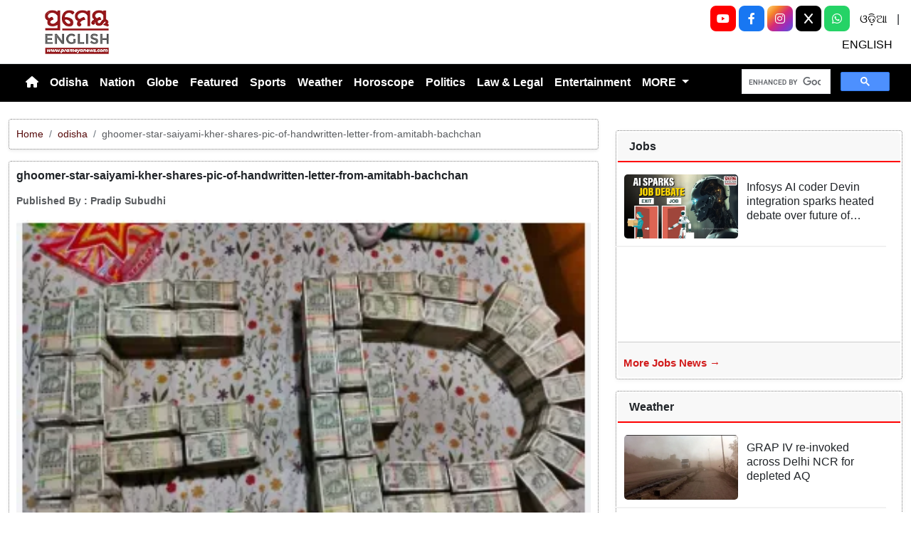

--- FILE ---
content_type: text/html; charset=utf-8
request_url: https://www.prameyanews.com/ghoomer-star-saiyami-kher-shares-pic-of-handwritten-letter-from-amitabh-bachchan
body_size: 9316
content:
<!DOCTYPE html>

<head>
    <meta charset="utf-8">
    <title>ghoomer-star-saiyami-kher-shares-pic-of-handwritten-letter-from-amitabh-bachchan - Prameya News </title>
    <meta name="csrf-token" content="ZOJ6zsgjad8kpbqR4TeFr7gFhOpESS5uJeihg51b">
    <link rel="icon" type="image/x-icon" href="https://www.prameyanews.com/assets/images/favicon.ico">
    <meta name="google-site-verification" content="6LwY0CChswLUWLAdlM9X-jCHjgX1GBgRTj1gFG6FbOE" />
    <!-- Meta Description -->
    <meta name="description" content="&lt;p style=&quot;font-family: Arial, sans-serif !important; font-size: 16px !important;&quot;&gt;Bhubaneswar, January 16: In a major crackdown, the Enforcement Directorate (ED) launched a significant operation on Friday targeting illegal mining activities in Odisha. The operation, conducted by the ED&amp;#39;s Bhubaneswar Zonal Office, focused on mafias engaged in the unauthorized excavation and sale of minor minerals, including sand and black stone, primarily in the Ganjam district.&lt;/p&gt;

&lt;p style=&quot;font-family: Arial, sans-serif !important; font-size: 16px !important;&quot;&gt;A press release from the ED revealed that the accused mafias are intricately connected, operating as business partners in the illegal mining network. The operation covered multiple premises linked to brokers, notorious gangsters with criminal backgrounds, and other associates involved in these illicit activities. These individuals, often referred to as &amp;quot;Bahubalis,&amp;quot; are notorious for using muscle power and intimidation to carry out illegal mining, exploiting and terrorizing local populations in their areas.&lt;/p&gt;

&lt;p style=&quot;font-family: Arial, sans-serif !important; font-size: 16px !important;&quot;&gt;The ED also referenced a recent report from the Comptroller and Auditor General of India (CAG), which highlighted extensive illegal mining activities along the riverbeds of Rushikulya, Bahuda, and Bada Rivers in Ganjam. The CAG&amp;#39;s findings pointed to a significant loss to the government exchequer due to these illegal operations.&lt;/p&gt;

&lt;p style=&quot;font-family: Arial, sans-serif !important; font-size: 16px !important;&quot;&gt;During the raids, the ED recovered substantial assets, including an almirah filled with liquid cash worth several crores, high-end benami vehicles, and critical documents related to properties, agreements, and mining leases. The authorities confirmed that these assets would be seized as part of their ongoing investigation.&lt;/p&gt;

&lt;p style=&quot;font-family: Arial, sans-serif !important; font-size: 16px !important;&quot;&gt;The agency emphasized that the search operation is still in progress, and the exact amount of cash seized, along with further case details, will be disclosed once the investigation concludes. The ED&amp;#39;s probe into illegal mining in Odisha is continuing to dismantle these powerful criminal networks.&lt;/p&gt;

&lt;p style=&quot;font-family: Arial, sans-serif !important; font-size: 16px !important;&quot;&gt;Sources claim that several individuals implicated in the illegal mining activities are closely linked to prominent political parties. These mafias have reportedly accumulated vast wealth through the illegal extraction and sale of sand and black stone in the Ganjam region.&lt;/p&gt;
" />
    <meta name="author" content="Prameya-News7 Bureau" />
    <meta name="keywords" content="ghoomer-star-saiyami-kher-shares-pic-of-handwritten-letter-from-amitabh-bachchan" />
    <!-- Essential for mobile responsiveness. -->
    <meta name="viewport" content="width=device-width, initial-scale=1.0" />

    <!-- Canonical -->
    <link rel="canonical" href="https://www.prameyanews.com/ghoomer-star-saiyami-kher-shares-pic-of-handwritten-letter-from-amitabh-bachchan" />


    <!-- Default Open Graph -->
    <meta property="og:title" content="ghoomer-star-saiyami-kher-shares-pic-of-handwritten-letter-from-amitabh-bachchan - Prameya News" />
    <meta property="og:description" content="&lt;p style=&quot;font-family: Arial, sans-serif !important; font-size: 16px !important;&quot;&gt;Bhubaneswar, January 16: In a major crackdown, the Enforcement Directorate (ED) launched a significant operation on Friday targeting illegal mining activities in Odisha. The operation, conducted by the ED&amp;#39;s Bhubaneswar Zonal Office, focused on mafias engaged in the unauthorized excavation and sale of minor minerals, including sand and black stone, primarily in the Ganjam district.&lt;/p&gt;

&lt;p style=&quot;font-family: Arial, sans-serif !important; font-size: 16px !important;&quot;&gt;A press release from the ED revealed that the accused mafias are intricately connected, operating as business partners in the illegal mining network. The operation covered multiple premises linked to brokers, notorious gangsters with criminal backgrounds, and other associates involved in these illicit activities. These individuals, often referred to as &amp;quot;Bahubalis,&amp;quot; are notorious for using muscle power and intimidation to carry out illegal mining, exploiting and terrorizing local populations in their areas.&lt;/p&gt;

&lt;p style=&quot;font-family: Arial, sans-serif !important; font-size: 16px !important;&quot;&gt;The ED also referenced a recent report from the Comptroller and Auditor General of India (CAG), which highlighted extensive illegal mining activities along the riverbeds of Rushikulya, Bahuda, and Bada Rivers in Ganjam. The CAG&amp;#39;s findings pointed to a significant loss to the government exchequer due to these illegal operations.&lt;/p&gt;

&lt;p style=&quot;font-family: Arial, sans-serif !important; font-size: 16px !important;&quot;&gt;During the raids, the ED recovered substantial assets, including an almirah filled with liquid cash worth several crores, high-end benami vehicles, and critical documents related to properties, agreements, and mining leases. The authorities confirmed that these assets would be seized as part of their ongoing investigation.&lt;/p&gt;

&lt;p style=&quot;font-family: Arial, sans-serif !important; font-size: 16px !important;&quot;&gt;The agency emphasized that the search operation is still in progress, and the exact amount of cash seized, along with further case details, will be disclosed once the investigation concludes. The ED&amp;#39;s probe into illegal mining in Odisha is continuing to dismantle these powerful criminal networks.&lt;/p&gt;

&lt;p style=&quot;font-family: Arial, sans-serif !important; font-size: 16px !important;&quot;&gt;Sources claim that several individuals implicated in the illegal mining activities are closely linked to prominent political parties. These mafias have reportedly accumulated vast wealth through the illegal extraction and sale of sand and black stone in the Ganjam region.&lt;/p&gt;
" />
    <meta property="og:image" content="https://img.prameyanews.com/FilesUpload/News7/Posts/2026/1/16/1768584683_ed.webp" />
    <meta property="og:url" content="https://www.prameyanews.com/ghoomer-star-saiyami-kher-shares-pic-of-handwritten-letter-from-amitabh-bachchan" />
    <meta property="og:type" content="website" />
    <meta property="og:site_name" content="prameyanews.com" />
    <meta property="og:locale" content="en_IN" />

    <!-- Twitter -->
    <meta name="twitter:card" content="summary_large_image" />
    <meta name="twitter:title" content="ghoomer-star-saiyami-kher-shares-pic-of-handwritten-letter-from-amitabh-bachchan - Prameya News" />
    <meta name="twitter:description" content="&lt;p style=&quot;font-family: Arial, sans-serif !important; font-size: 16px !important;&quot;&gt;Bhubaneswar, January 16: In a major crackdown, the Enforcement Directorate (ED) launched a significant operation on Friday targeting illegal mining activities in Odisha. The operation, conducted by the ED&amp;#39;s Bhubaneswar Zonal Office, focused on mafias engaged in the unauthorized excavation and sale of minor minerals, including sand and black stone, primarily in the Ganjam district.&lt;/p&gt;

&lt;p style=&quot;font-family: Arial, sans-serif !important; font-size: 16px !important;&quot;&gt;A press release from the ED revealed that the accused mafias are intricately connected, operating as business partners in the illegal mining network. The operation covered multiple premises linked to brokers, notorious gangsters with criminal backgrounds, and other associates involved in these illicit activities. These individuals, often referred to as &amp;quot;Bahubalis,&amp;quot; are notorious for using muscle power and intimidation to carry out illegal mining, exploiting and terrorizing local populations in their areas.&lt;/p&gt;

&lt;p style=&quot;font-family: Arial, sans-serif !important; font-size: 16px !important;&quot;&gt;The ED also referenced a recent report from the Comptroller and Auditor General of India (CAG), which highlighted extensive illegal mining activities along the riverbeds of Rushikulya, Bahuda, and Bada Rivers in Ganjam. The CAG&amp;#39;s findings pointed to a significant loss to the government exchequer due to these illegal operations.&lt;/p&gt;

&lt;p style=&quot;font-family: Arial, sans-serif !important; font-size: 16px !important;&quot;&gt;During the raids, the ED recovered substantial assets, including an almirah filled with liquid cash worth several crores, high-end benami vehicles, and critical documents related to properties, agreements, and mining leases. The authorities confirmed that these assets would be seized as part of their ongoing investigation.&lt;/p&gt;

&lt;p style=&quot;font-family: Arial, sans-serif !important; font-size: 16px !important;&quot;&gt;The agency emphasized that the search operation is still in progress, and the exact amount of cash seized, along with further case details, will be disclosed once the investigation concludes. The ED&amp;#39;s probe into illegal mining in Odisha is continuing to dismantle these powerful criminal networks.&lt;/p&gt;

&lt;p style=&quot;font-family: Arial, sans-serif !important; font-size: 16px !important;&quot;&gt;Sources claim that several individuals implicated in the illegal mining activities are closely linked to prominent political parties. These mafias have reportedly accumulated vast wealth through the illegal extraction and sale of sand and black stone in the Ganjam region.&lt;/p&gt;
" />
    <meta name="twitter:image" content="https://img.prameyanews.com/FilesUpload/News7/Posts/2026/1/16/1768584683_ed.webp" />
    <meta name="twitter:site" content="@PrameyaEnglish" />


    <link rel="stylesheet" href="https://cdn.jsdelivr.net/npm/bootstrap-icons@1.11.3/font/bootstrap-icons.css">


    <script src="https://cdnjs.cloudflare.com/ajax/libs/crypto-js/4.2.0/crypto-js.min.js"></script>


    <link href="https://cdn.jsdelivr.net/npm/bootstrap@5.3.3/dist/css/bootstrap.min.css" rel="stylesheet">

    <link rel="stylesheet" href="https://cdnjs.cloudflare.com/ajax/libs/font-awesome/6.4.0/css/all.min.css">
    <style>
        /* 🔘 Base button styling */
        .btn-link {
            display: inline-block;
            position: relative;
            overflow: hidden;
            /* background: linear-gradient(234deg, #855f13, #cc8f26); */
            background: linear-gradient(234deg, #2bb92a, #fab04f);
            color: #7f0000;

            padding: 12px 24px;
            margin-right: 10px;
            border-radius: 8px;
            text-decoration: none;
            font-weight: 600;
            font-family: Arial, sans-serif;
            transition: all 0.3s ease;
            cursor: pointer;
            box-shadow: 0 4px 10px rgba(0, 0, 0, 0.15);

            /* ✨ Soft pulse animation */
            animation: pulseGlow 1.8s infinite;
        }

        /* 💡 Hover effect */
        .btn-link:hover {
            background: linear-gradient(135deg, #c29244ff, #855f13);
            transform: translateY(-2px);
            color: white;
            box-shadow: 0 6px 14px rgba(0, 0, 0, 0.2);
        }

        /* 🌟 Shine effect across button */
        .btn-link::after {
            content: "";
            position: absolute;
            top: 0;
            left: -75%;
            width: 50%;
            height: 100%;
            background: linear-gradient(120deg, rgba(255, 255, 255, 0.3), transparent);
            transform: skewX(-25deg);
            animation: shine 2.5s infinite;
        }

        /* 🔆 Text blink (optional: remove if too flashy) */
        .btn-link span {
            animation: blinkText 1s infinite;
        }

        /* ✨ Pulse animation keyframes */
        @keyframes pulseGlow {
            0% {
                box-shadow: 0 0 0 rgba(204, 143, 38, 0.7);
                transform: scale(1);
            }

            50% {
                box-shadow: 0 0 20px rgba(204, 143, 38, 0.8);
                transform: scale(1.05);
            }

            100% {
                box-shadow: 0 0 0 rgba(204, 143, 38, 0.7);
                transform: scale(1);
            }
        }

        /* 💥 Shine animation */
        @keyframes shine {
            0% {
                left: -75%;
            }

            50% {
                left: 125%;
            }

            100% {
                left: 125%;
            }
        }

        /* 🔁 Blink animation */
        @keyframes blinkText {

            0%,
            100% {
                opacity: 1;
            }

            50% {
                opacity: 0;
            }
        }
    </style>




    
    <link href="https://www.prameyanews.com/assets/css/style.css?v=176856997135411768727789" rel="stylesheet">
    <link href="https://www.prameyanews.com/assets/css/loaderUI.css?v=176856997123971768727789" rel="stylesheet">
    <!--<link href="https://www.prameyanews.com/assets/css/custom.css?v=1189" rel="stylesheet"> -->

    <!-- <script src="https://www.prameyanews.com/assets/js/style.js?v=8054"></script>
    <script src="https://www.prameyanews.com/assets/js/service.js?v=4274"></script>-->
    <script src="https://www.prameyanews.com/assets/js/app.js?v=176856997151431768727789"></script>
    <script src="https://www.prameyanews.com/assets/js/jquery.js?v=176856997133291768727789"></script>

    <!-- Google tag (gtag.js) -->
    <script async src="https://www.googletagmanager.com/gtag/js?id=G-LXYRFLPKBS"></script>
    <script>
        window.dataLayer = window.dataLayer || [];

        function gtag() {
            dataLayer.push(arguments);
        }
        gtag('js', new Date());

        gtag('config', 'G-LXYRFLPKBS');
    </script>

    <!-- Schema.org Structured Data -->
    
    <script type="application/ld+json">
        {
            "@context": "https://schema.org",
            "@type": "NewsMediaOrganization",
            "name": "Prameyanews",
            "url": "https://www.prameyanews.com/",
            "logo": "https://www.prameyanews.com/assets/images/Prameyanews-logo.png",
            "sameAs": [
                "https://www.facebook.com/PrameyaEnglish",
                "https://x.com/PrameyaEnglish",
                "https://www.instagram.com/prameyaenglish"
            ],
            "founder": "Prameyanews Bureau",
            "foundingDate": "2015",
            "description": "PrameyaNews.com is Odisha’s trusted digital news platform delivering the latest breaking news, exclusive stories, and in-depth coverage across politics, business, sports, entertainment, and culture — in Odia and English, 24×7."
        }
    </script>
    
</head>

<body>

    
    <!-- Header -->
    <header class="header-container container-fluid py-2 border-bottom">

        <!-- Left: Logo -->
        <div class="col-4 col-lg-3 text-start">
            <div class="logo-container">
                <a href="https://www.prameyanews.com">
                    <img src="https://www.prameyanews.com/assets/images/Prameyanews-logo.png" alt="Logo"
                        class="img-fluid" style="max-height:70px;">
                </a>
            </div>
        </div>
        <div class="col-8 col-lg-6 d-block d-md-none social-full text-end">

            <a class="socialbox youtube" href="https://www.youtube.com/@PrameyaEnglish"
                target="_blank" aria-label="YouTube">
                <i class="fab fa-youtube"></i>
            </a>

            <a class="socialbox facebook" href="https://www.facebook.com/PrameyaEnglish"
                target="_blank" aria-label="Facebook">
                <i class="fab fa-facebook-f"></i>
            </a>

            <a class="socialbox instagram" href="https://www.instagram.com/prameyaenglish"
                target="_blank" aria-label="Instagram">
                <i class="fab fa-instagram"></i>
            </a>

            <a class="socialbox twitter" href="https://x.com/PrameyaEnglish"
                target="_blank" aria-label="X (Twitter)">
                <i class="fab fa-x-twitter"></i>
            </a>

            <a class="socialbox whatsapp" href="https://whatsapp.com/channel/0029Var4fjN6hENkCWNQLv2h"
                target="_blank" aria-label="WhatsApp">
                <i class="fab fa-whatsapp"></i>
            </a>

            <a target="_blank" class="linkk" aria-label="ଓଡ଼ିଆ" href="https://www.prameya.com/">ଓଡ଼ିଆ</a> |
            <a target="_blank" aria-label="ENGLISH" class="linkk" href="https://www.prameyanews.com/">ENGLISH</a>

        </div>



        <!-- Center: Buttons -->
        <!-- <div class="col-12 col-md-6 col-lg-6 d-flex justify-content-center">
            <div class="home-ad-container"> -->
                <!-- <div class="ad-type4-wrapper">
                                        <div id="adType4Carousel" class="carousel slide" data-bs-ride="carousel">
                        <div class="carousel-inner">
                                                        
                            <div class="carousel-item active">
                                <a href="#" target="_blank" rel="noopener noreferrer">
                                    <img src="https://img.prameyanews.com/FilesUpload/News7/Ads/1758632393_Top 728x90.webp"
                                        class="d-block w-100 img-fluid rounded ad-banner-img"
                                        alt="Ad Banner">
                                </a>
                            </div>
                                                    </div>

                        
                        <button class="carousel-control-prev"
                            type="button"
                            data-bs-target="#adType4Carousel"
                            data-bs-slide="prev">
                            <span class="carousel-control-prev-icon" aria-hidden="true"></span>
                            <span class="visually-hidden">Previous</span>
                        </button>

                        <button class="carousel-control-next"
                            type="button"
                            data-bs-target="#adType4Carousel"
                            data-bs-slide="next">
                            <span class="carousel-control-next-icon" aria-hidden="true"></span>
                            <span class="visually-hidden">Next</span>
                        </button>

                        
                        <div class="carousel-indicators">
                                                        <button
                                type="button"
                                data-bs-target="#adType4Carousel"
                                data-bs-slide-to="0"
                                class="active"
                                 aria-current="true"                                 aria-label="Slide 1">
                            </button>
                                                    </div>
                    </div>
                                    </div>-->
<!-- <div class="col-12 col-md-6 col-lg-6 d-flex justify-content-center">
            <div class="home-ad-container">
                <script type='text/javascript'>
var m3_u = 'https://api.adportalpro.com/www/delivery/ajs.php';
var m3_r = Math.floor(Math.random()*99999999999);
document.write('<scr' + 'ipt type=\"text/javascript\" src=\"' + m3_u);
document.write('?zoneid=9');
document.write('&cb=' + m3_r);
document.write('\"></scr' + 'ipt>');
</script>

<noscript>
<a href='https://api.adportalpro.com/www/delivery/ck.php?zoneid=9'>
<img src='https://api.adportalpro.com/www/delivery/avw.php?zoneid=9' />
</a>
</noscript>
            </div> 
        </div> -->

        <div class="col-12 col-md-6 col-lg-6 d-flex justify-content-center">
    <div class="home-ad-container w-100 text-center">

        <script type="text/javascript">
            var m3_u = 'https://api.adportalpro.com/www/delivery/ajs.php';
            var m3_r = Math.floor(Math.random() * 99999999999);
            document.write('<scr' + 'ipt type="text/javascript" src="' + m3_u);
            document.write('?zoneid=9');
            document.write('&cb=' + m3_r);
            document.write('"></scr' + 'ipt>');
        </script>

        <noscript>
            <a href="https://api.adportalpro.com/www/delivery/ck.php?zoneid=9">
                <img
                    src="https://api.adportalpro.com/www/delivery/avw.php?zoneid=9"
                    alt="Advertisement"
                    class="img-fluid">
            </a>
        </noscript>

    </div>
</div>


        <!-- Right: Ad -->
        <div class="col-4 col-lg-3 d-none d-md-block social-full text-end">
            <!-- <button type="button" class=" dark search-btnn  " data-bs-toggle="modal" data-bs-target="#searchModal">
                        <i class="bi bi-search"></i>
                    </button> -->

            <a class="socialbox youtube" href="https://www.youtube.com/@PrameyaEnglish" target="_blank" aria-label="YouTube">
                <i class="fab fa-youtube"></i>
            </a>

            <a class="socialbox facebook" href="https://www.facebook.com/PrameyaEnglish" target="_blank" aria-label="Facebook">
                <i class="fab fa-facebook-f"></i>
            </a>

            <a class="socialbox instagram" href="https://www.instagram.com/prameyaenglish" target="_blank" aria-label="Instagram">
                <i class="fab fa-instagram"></i>
            </a>

            <!-- X (Twitter) -->
            <a class="socialbox twitter" href="https://x.com/PrameyaEnglish" target="_blank" aria-label="X (Twitter)">
                <!-- Font Awesome 6 has multiple class names for X depending on release; try fa-x or fa-x-twitter -->
                <i class="fab fa-x"></i>
            </a>

            <!-- WhatsApp -->
            <a class="socialbox whatsapp" href="https://whatsapp.com/channel/0029Var4fjN6hENkCWNQLv2h" target="_blank" aria-label="WhatsApp">
                <i class="fab fa-whatsapp"></i>
            </a>
            <a target="_blank" class="linkk" aria-label="ଓଡ଼ିଆ" href="https://www.prameya.com/">ଓଡ଼ିଆ</a> |
            <a target="_blank" class="linkk" aria-label="ENGLISH" href="https://www.prameyanews.com/">ENGLISH</a>

        </div>

        <!-- Modal -->
        <div class="modal fade" id="searchModal" tabindex="-1" aria-labelledby="searchModalLabel" aria-hidden="true">
            <div class="modal-dialog modal-dialog-centered">
                <div class="modal-content shadow">
                    <!-- <div class="modal-header border-0">
                              <h5 class="modal-title" id="searchModalLabel">Search</h5>
                               <button type="button" class="btn-close" data-bs-dismiss="modal" aria-label="Close"></button>
                          </div> -->

                    <div class="modal-body">
                        <form action="https://www.prameyanews.com/search" method="GET" class="w-100">
                            <div class="input-group">
                                <input
                                    type="search"
                                    name="q"
                                    id="searchInput"
                                    class="form-control"
                                    value=""
                                    placeholder="Search..."
                                    aria-label="Search"
                                    required>
                                <button class="btn btn-dark" type="submit">
                                    <i class="bi bi-search" style="font-weight:700; color:#fff;"></i>
                                </button>
                            </div>
                        </form>
                    </div>

                </div>
            </div>
        </div>

    </header>


    <!-- Navbar -->
    <nav class="navbar navbar-expand-lg navbar-bg text-white">
        <div class="container-fluid">
      
    <button class="navbar-toggler"
                type="button"
                data-bs-toggle="collapse"
                data-bs-target="#navbarNav"
                aria-label="Toggle navigation menu">
                <span class="navbar-toggler-icon"></span>
            </button>

                <div class="collapse navbar-collapse justify-content-start" id="navbarNav">
                    <ul class="navbar-nav text-center">
                        <!-- Home -->
                        <li class="nav-item">
                            <a href="/"
                                class="nav-link  text-white"
                                aria-label="Home">
                                <i class="fas fa-home"></i>
                            </a>

                        </li>

                        
                        <!-- Render first 10 parents -->
                                                
                                                <!-- Parent without children -->
                        <li class="nav-item">
                            <a class="nav-link "
                                href="https://www.prameyanews.com/category/odisha">
                                Odisha
                            </a>
                        </li>
                                                                        
                                                <!-- Parent without children -->
                        <li class="nav-item">
                            <a class="nav-link "
                                href="https://www.prameyanews.com/category/national">
                                Nation
                            </a>
                        </li>
                                                                        
                                                <!-- Parent without children -->
                        <li class="nav-item">
                            <a class="nav-link "
                                href="https://www.prameyanews.com/category/globe">
                                Globe
                            </a>
                        </li>
                                                                        
                                                <!-- Parent without children -->
                        <li class="nav-item">
                            <a class="nav-link "
                                href="https://www.prameyanews.com/category/featured">
                                Featured
                            </a>
                        </li>
                                                                        
                                                <!-- Parent without children -->
                        <li class="nav-item">
                            <a class="nav-link "
                                href="https://www.prameyanews.com/category/sports">
                                Sports
                            </a>
                        </li>
                                                                        
                                                <!-- Parent without children -->
                        <li class="nav-item">
                            <a class="nav-link "
                                href="https://www.prameyanews.com/category/weather">
                                Weather
                            </a>
                        </li>
                                                                        
                                                <!-- Parent without children -->
                        <li class="nav-item">
                            <a class="nav-link "
                                href="https://www.prameyanews.com/category/horoscope">
                                Horoscope
                            </a>
                        </li>
                                                                        
                                                <!-- Parent without children -->
                        <li class="nav-item">
                            <a class="nav-link "
                                href="https://www.prameyanews.com/category/politics">
                                Politics
                            </a>
                        </li>
                                                                        
                                                <!-- Parent without children -->
                        <li class="nav-item">
                            <a class="nav-link "
                                href="https://www.prameyanews.com/category/law-legal">
                                Law &amp; Legal
                            </a>
                        </li>
                                                                        
                                                <!-- Parent without children -->
                        <li class="nav-item">
                            <a class="nav-link "
                                href="https://www.prameyanews.com/category/entertainment">
                                Entertainment
                            </a>
                        </li>
                                                
                        <!-- Extra Parents under MORE -->
                                                <li class="nav-item dropdown">
                            <a class="nav-link dropdown-toggle" href="#" role="button" data-bs-toggle="dropdown">
                                MORE
                            </a>
                            <ul class="dropdown-menu">
                                                                
                                                                <li>
                                    <a class="dropdown-item "
                                        href="https://www.prameyanews.com/category/education">
                                        Education
                                    </a>
                                </li>
                                                                                                
                                                                <li>
                                    <a class="dropdown-item "
                                        href="https://www.prameyanews.com/category/food">
                                        Food
                                    </a>
                                </li>
                                                                                                
                                                                <li>
                                    <a class="dropdown-item "
                                        href="https://www.prameyanews.com/category/jobs">
                                        Jobs
                                    </a>
                                </li>
                                                                                                
                                                                <li>
                                    <a class="dropdown-item "
                                        href="https://www.prameyanews.com/category/business">
                                        Business
                                    </a>
                                </li>
                                                                                                
                                                                <li>
                                    <a class="dropdown-item "
                                        href="https://www.prameyanews.com/category/crime">
                                        Crime
                                    </a>
                                </li>
                                                                                                
                                                                <li>
                                    <a class="dropdown-item "
                                        href="https://www.prameyanews.com/category/travel">
                                        Travel
                                    </a>
                                </li>
                                                                                                
                                                                <li>
                                    <a class="dropdown-item "
                                        href="https://www.prameyanews.com/category/life-style">
                                        Life Style
                                    </a>
                                </li>
                                                                                                
                                                                <li>
                                    <a class="dropdown-item "
                                        href="https://www.prameyanews.com/category/technology">
                                        Technology
                                    </a>
                                </li>
                                                                                            </ul>
                        </li>
                                            </ul>
                </div>


                <div class="">
                    <!-- Search Box -->
                    <div class="col-lg-12 col-md-12 mt-3 mt-md-0 d-flex justify-content-end">
                        <!-- ✅ SHOW ONLY ABOVE 1400px (xxl screen) -->



                        <div class="gcse-search"></div>
                    </div>

                </div>

        </div>
    </nav>

    <!-- ====== Header End ====== -->
    <!-- search -->
    <script async src="https://cse.google.com/cse.js?cx=f7e2adaf2c2af454c">
    </script><style>
    .object-fit-cover {
        object-fit: cover;
        /* fills container */
    }

    p {
        font-size: 1.1rem;
        line-height: 1.6;
        text-align: justify;
    }
</style>
<div class="container-fluid my-4">
    <div class="row">

        <!-- Left Content -->
        <div class="col-lg-8" id="single-post">
                        
            <div class="card-singlepost mb-3 shadow-sm breadcrumb-card">
                <div class="card-body p-2">
                    <nav aria-label="breadcrumb" class="small">
                        <ol class="breadcrumb mb-0">
                            <li class="breadcrumb-item"><a href="/">Home</a></li>
                            <li class="breadcrumb-item">
                                <a href="/category/odisha">
                                    odisha
                                </a>
                            </li>
                            <li class="breadcrumb-item active" aria-current="page">
                                ghoomer-star-saiyami-kher-shares-pic-of-handwritten-letter-from-amitabh-bachchan
                            </li>
                        </ol>
                    </nav>
                </div>
            </div>

            
            <div class="card-singlepost mb-4 shadow-sm">
                <div class="card-body p-2">

                    
                    <h3 class="card-title fw-bold mb-3">
                        ghoomer-star-saiyami-kher-shares-pic-of-handwritten-letter-from-amitabh-bachchan
                    </h3>

                    
                    <div class="mb-3 text-muted small d-flex align-items-center flex-wrap">
                        <b>
                            Published By : <strong>Pradip Subudhi</strong>
                                                    </b>
                    </div>

                    
                    <div class="row align-items-stretch">
                        <div class="col-md-12">
                            <div class="h-100">
                                <img src="https://img.prameyanews.com/FilesUpload/News7/Posts/2026/1/16/1768584683_ed.webp"
                                    alt="ghoomer-star-saiyami-kher-shares-pic-of-handwritten-letter-from-amitabh-bachchan"
                                    class="w-100 h-100 object-fit-cover rounded">
                            </div>
                        </div>
                        <div class="col-md-12">
                            <div class="p-3 h-100 d-flex flex-column justify-content-between">
                                <p class="mb-0">
                                    <p style="font-family: Arial, sans-serif !important; font-size: 16px !important;">Bhubaneswar, January 16: In a major crackdown, the Enforcement Directorate (ED) launched a significant operation on Friday targeting illegal mining activities in Odisha. The operation, conducted by the ED&#39;s Bhubaneswar Zonal Office, focused on mafias engaged in the unauthorized excavation and sale of minor minerals, including sand and black stone, primarily in the Ganjam district.</p>

<p style="font-family: Arial, sans-serif !important; font-size: 16px !important;">A press release from the ED revealed that the accused mafias are intricately connected, operating as business partners in the illegal mining network. The operation covered multiple premises linked to brokers, notorious gangsters with criminal backgrounds, and other associates involved in these illicit activities. These individuals, often referred to as &quot;Bahubalis,&quot; are notorious for using muscle power and intimidation to carry out illegal mining, exploiting and terrorizing local populations in their areas.</p>

<p style="font-family: Arial, sans-serif !important; font-size: 16px !important;">The ED also referenced a recent report from the Comptroller and Auditor General of India (CAG), which highlighted extensive illegal mining activities along the riverbeds of Rushikulya, Bahuda, and Bada Rivers in Ganjam. The CAG&#39;s findings pointed to a significant loss to the government exchequer due to these illegal operations.</p>

<p style="font-family: Arial, sans-serif !important; font-size: 16px !important;">During the raids, the ED recovered substantial assets, including an almirah filled with liquid cash worth several crores, high-end benami vehicles, and critical documents related to properties, agreements, and mining leases. The authorities confirmed that these assets would be seized as part of their ongoing investigation.</p>

<p style="font-family: Arial, sans-serif !important; font-size: 16px !important;">The agency emphasized that the search operation is still in progress, and the exact amount of cash seized, along with further case details, will be disclosed once the investigation concludes. The ED&#39;s probe into illegal mining in Odisha is continuing to dismantle these powerful criminal networks.</p>

<p style="font-family: Arial, sans-serif !important; font-size: 16px !important;">Sources claim that several individuals implicated in the illegal mining activities are closely linked to prominent political parties. These mafias have reportedly accumulated vast wealth through the illegal extraction and sale of sand and black stone in the Ganjam region.</p>

                                </p>
                            </div>
                        </div>
                    </div>
                </div>
            </div>
            
        </div>

        <!-- Right Sidebar -->
        <!-- <div class="col-lg-4">

            
            <div class="mb-3">
                <div id="carouselExampleaddcat1" class="carousel slide" data-bs-ride="carousel">
                    <div class="carousel-inner">
                        
                                                                        <a href="" class="text-decoration-none">
                            <div class="carousel-item active">
                                <img src="https://img.prameyanews.com/FilesUpload/News7/Ads/1758778057_1758570942_OMC_300x250.webp"
                                    class="d-block w-100"
                                    style="max-height:auto"
                                    alt="">
                            </div>
                        </a>
                                                <a href="" class="text-decoration-none">
                            <div class="carousel-item ">
                                <img src="https://img.prameyanews.com/FilesUpload/News7/Ads/1767952721_SOA_SAAT_300x250_03.webp"
                                    class="d-block w-100"
                                    style="max-height:auto"
                                    alt="">
                            </div>
                        </a>
                                                <a href="" class="text-decoration-none">
                            <div class="carousel-item ">
                                <img src="https://img.prameyanews.com/FilesUpload/News7/Ads/1767952757_SOA_SAAT_300x250_06.webp"
                                    class="d-block w-100"
                                    style="max-height:auto"
                                    alt="">
                            </div>
                        </a>
                                                                    </div>

                    
                    <button class="carousel-control-prev" type="button"
                        data-bs-target="#carouselExampleaddcat1" data-bs-slide="prev">
                        <span class="carousel-control-prev-icon"></span>
                    </button>
                    <button class="carousel-control-next" type="button"
                        data-bs-target="#carouselExampleaddcat1" data-bs-slide="next">
                        <span class="carousel-control-next-icon"></span>
                    </button>

                    
                    <div class="carousel-indicators">
                        <button type="button" data-bs-target="#carouselExampleaddcat1" data-bs-slide-to="0" class="active"></button>
                        <button type="button" data-bs-target="#carouselExampleaddcat1" data-bs-slide-to="1"></button>
                        <button type="button" data-bs-target="#carouselExampleaddcat1" data-bs-slide-to="2"></button>
                    </div>
                </div> -->
        <div class="col-lg-4">
            <div class="mb-3">

                <script type='text/javascript'>
                    var m3_u = 'https://api.adportalpro.com/www/delivery/ajs.php';
                    var m3_r = Math.floor(Math.random() * 99999999999);
                    document.write('<scr' + 'ipt type=\"text/javascript\" src=\"' + m3_u);
                    document.write('?zoneid=11');
                    document.write('&cb=' + m3_r);
                    document.write('\"></scr' + 'ipt>');
                </script>

                <noscript>
                    <a href='https://api.adportalpro.com/www/delivery/ck.php?zoneid=11'>
                        <img src='https://api.adportalpro.com/www/delivery/avw.php?zoneid=11' />
                    </a>
                </noscript>
            </div>

            
            <div id="sidebar-container">
                                
                <div class="card mb-3">
                    <div class="card-header">Jobs</div>
                    <div class="card-body p-2">
                                                                        
                        <a href="https://www.prameyanews.com/infosys-ai-coder-devin-is-set-to-automate-complex-tasks-sparking-intense-debate-about-the-security-of-fresher-jobs-and-the-future-of-indian-it-services" class="text-decoration-none">
                            <article class="row news-box mb-2">
                                <div class="cs-desn">
                                    <img
                                        src="https://img.prameyanews.com/FilesUpload/News7/Posts/2026/1/9/home_page_img_1767945673_1767945049_15.webp"
                                        alt="Infosys AI coder Devin integration sparks heated debate over future of entry level engineering jobs">

                                    <div class="news-text-container">
                                        <h3 class="h6 mb-1 post-title">Infosys AI coder Devin integration sparks heated debate over future of entry level engineering jobs</h3>
                                        <time class="news-date small text-muted">
                                            
                                        </time>
                                    </div>
                                </div>

                            </article>

                        </a>
                                                

                    </div>
                    <div class="card-footer p-2">
                        <a href="/category/jobs" class="more-link">
                            More Jobs News &rarr;
                        </a>
                    </div>
                </div>
                                
                <div class="card mb-3">
                    <div class="card-header">Weather</div>
                    <div class="card-body p-2">
                                                                        
                        <a href="https://www.prameyanews.com/[base64]" class="text-decoration-none">
                            <article class="row news-box mb-2">
                                <div class="cs-desn">
                                    <img
                                        src="https://img.prameyanews.com/FilesUpload/News7/Posts/2026/1/18/home_page_img_1768720213_1766730872_balasore.webp"
                                        alt="GRAP IV re-invoked across Delhi NCR for depleted AQ">

                                    <div class="news-text-container">
                                        <h3 class="h6 mb-1 post-title">GRAP IV re-invoked across Delhi NCR for depleted AQ</h3>
                                        <time class="news-date small text-muted">
                                            
                                        </time>
                                    </div>
                                </div>

                            </article>

                        </a>
                                                

                    </div>
                    <div class="card-footer p-2">
                        <a href="/category/weather" class="more-link">
                            More Weather News &rarr;
                        </a>
                    </div>
                </div>
                                
                <div class="card mb-3">
                    <div class="card-header">Entertainment</div>
                    <div class="card-body p-2">
                                                                        
                        <a href="https://www.prameyanews.com/among-those-who-reacted-was-actor-kangana-ranaut-on-friday-she-took-to-her-instagram-account-and-shared-a-long-note-in-the-post-kangana-spoke-about-feeling-prejudice-and-partiality-in-the-industry" class="text-decoration-none">
                            <article class="row news-box mb-2">
                                <div class="cs-desn">
                                    <img
                                        src="https://img.prameyanews.com/FilesUpload/News7/Posts/2026/1/18/home_page_img_1768726385_ANI-20260117174413.webp"
                                        alt="&quot;Intentions can sometimes be misunderstood but...&quot;: AR Rahman amid controversy over Bollywood remarks">

                                    <div class="news-text-container">
                                        <h3 class="h6 mb-1 post-title">&quot;Intentions can sometimes be misunderstood but...&quot;: AR Rahman amid controversy over Bollywood remarks</h3>
                                        <time class="news-date small text-muted">
                                            
                                        </time>
                                    </div>
                                </div>

                            </article>

                        </a>
                                                
                        <a href="https://www.prameyanews.com/ram-charan-shares-intense-workout-look-for-peddi-pic-goes-viral" class="text-decoration-none">
                            <article class="row news-box mb-2">
                                <div class="cs-desn">
                                    <img
                                        src="https://img.prameyanews.com/FilesUpload/News7/Posts/2026/1/18/home_page_img_1768723572_Ram_Charan1.webp"
                                        alt="Ram Charan shares intense workout look for &#039;Peddi&#039;, pic goes viral">

                                    <div class="news-text-container">
                                        <h3 class="h6 mb-1 post-title">Ram Charan shares intense workout look for &#039;Peddi&#039;, pic goes viral</h3>
                                        <time class="news-date small text-muted">
                                            
                                        </time>
                                    </div>
                                </div>

                            </article>

                        </a>
                                                
                        <a href="https://www.prameyanews.com/rajkummar-rao-patralekhaa-shares-first-pic-of-baby-girl-name-her-parvati-paul-rao" class="text-decoration-none">
                            <article class="row news-box mb-2">
                                <div class="cs-desn">
                                    <img
                                        src="https://img.prameyanews.com/FilesUpload/News7/Posts/2026/1/18/home_page_img_1768723336_Rajkumar_Rao.webp"
                                        alt="RajKummar Rao, Patralekhaa shares First pic of baby girl, name her Parvati Paul Rao">

                                    <div class="news-text-container">
                                        <h3 class="h6 mb-1 post-title">RajKummar Rao, Patralekhaa shares First pic of baby girl, name her Parvati Paul Rao</h3>
                                        <time class="news-date small text-muted">
                                            
                                        </time>
                                    </div>
                                </div>

                            </article>

                        </a>
                                                
                        <a href="https://www.prameyanews.com/twinkle-khanna-akshay-kumar-paraglides-to-celebrate-their-25th-marriage-anniversary-in-style" class="text-decoration-none">
                            <article class="row news-box mb-2">
                                <div class="cs-desn">
                                    <img
                                        src="https://img.prameyanews.com/FilesUpload/News7/Posts/2026/1/17/home_page_img_1768663505_Akshay_Kumar1.webp"
                                        alt="Twinkle Khanna, Akshay Kumar paraglides to celebrate their 25th marriage anniversary in style">

                                    <div class="news-text-container">
                                        <h3 class="h6 mb-1 post-title">Twinkle Khanna, Akshay Kumar paraglides to celebrate their 25th marriage anniversary in style</h3>
                                        <time class="news-date small text-muted">
                                            
                                        </time>
                                    </div>
                                </div>

                            </article>

                        </a>
                                                

                    </div>
                    <div class="card-footer p-2">
                        <a href="/category/entertainment" class="more-link">
                            More Entertainment News &rarr;
                        </a>
                    </div>
                </div>
                            </div>


        </div>
    </div>
</div>

<script>

</script>
<!-- Footer -->
<footer class="bg-dark pt-3">
    <div class="container-fluid">
        <div class="row">

            <!-- News & Quick Links -->
            <div class="col-md-4 bdr-rt">
                <div class="row">
                    <div class="col-md-6 px-4">
                        <!-- Footer section title -->
                        <h3 class="footer-header">News</h3>
                        <ul class="list-unstyled">
                            <li><a target="_blank" href="https://www.prameyanews7.com" class="ft-a">News7 Odia</a></li>
                            <li><a target="_blank" href="https://www.prameyaepaper.com" class="ft-a">Prameya-ePaper</a></li>
                            <li><a target="_blank" href="https://www.prameyanews.com" class="ft-a">Prameya-English</a></li>
                        </ul>
                    </div>

                    <div class="col-md-6 px-4">
                        <!-- Same heading level as "News" to avoid skipping levels -->
                        <h3 class="footer-header">Quick Links</h3>
                        <ul class="list-unstyled">
                            <li><a href="https://www.prameyanews.com/contact-us" class="ft-a">Contact Us</a></li>
                            <li><a href="https://www.prameyanews.com/privacy-policy" class="ft-a">Privacy Policy</a></li>
                            <li><a href="/prameya/TermsofUsage" class="ft-a">Terms of Usage</a></li>
                        </ul>
                    </div>
                </div>
            </div>

            <!-- Download App -->
            <div class="col-md-6">
                <div class="row logo-part">
                    <div class="col-md-7 col-sm-7 col-7">
                        <ul class="list-unstyled">
                            <li><a target="_blank" href="https://www.prameyanews7.com" class="ft-a">News7 Odia</a></li>
                            <li><a href="#" class="ft-a">Prameya <br>(ePaper, Odia, English)</a></li>
                        </ul>
                    </div>

                                        <div id="download-block" class="col-md-5 col-sm-5 col-12">
                        <div class="download-app mb-2">
                            <a href="#" aria-label="App Store">
                                <img src="https://www.prameyanews.com/assets/images/app-store.jpg" alt="App Store"
                                     class="store-img">
                            </a>

                            <a href="https://play.google.com/store/apps/details?id=com.prameya&pcampaignid=web_share"
                               target="_blank" rel="noopener noreferrer" aria-label="Get it on Google Play">
                                <img src="https://www.prameyanews.com/assets/images/google-play.jpg" alt="Get it on Google Play"
                                     class="store-img img-fluid">
                            </a>
                        </div>
                    </div>
                    
                    <!-- Social Icons -->
                    <div>
                        <a target="_blank" href="https://www.facebook.com/PrameyaEnglish"
                           class="fab fa-facebook" aria-label="Prameya English on Facebook"></a>

                        <a target="_blank" href="https://x.com/PrameyaEnglish"
                           class="fab fa-twitter" aria-label="Prameya English on Twitter"></a>

                        <a target="_blank" href="https://www.instagram.com/prameyaenglish?igsh=MWFzeTJ2anNxdnRlbA%3D%3D"
                           class="fab fa-instagram" aria-label="Prameya English on Instagram"></a>

                        <a target="_blank" href="https://www.youtube.com/@PrameyaEnglish"
                           class="fab fa-youtube" aria-label="Prameya English on YouTube"></a>
                    </div>
                </div>
            </div>

            <!-- Barcode -->
            <div class="col-md-2 text-center">
                <div class="barcodeimg">
                    <!-- <img src="assets/img/footerbarcodenew.png" class="img-fluid" alt="Barcode"> -->
                </div>
            </div>

            <!-- Bottom Bar -->
            <div class="bg-black text-center py-3 mt-3">
                <!-- Use paragraph instead of a second H1 -->
                <p class="post-title text-white">
                    www.prameyanews.com
                </p>

                <div class="container d-flex flex-column flex-md-row justify-content-center align-items-center">
                    <p class="mb-2 mb-md-0 text-white">
                        Copyright © 2025 - Summa Real Media Private Limited. All Rights Reserved.
                    </p>
                </div>
            </div>

        </div>
    </div>

    <script>
        (function () {
            var downloadBlock = document.getElementById('download-block');
            if (!downloadBlock) return;

            var ua = navigator.userAgent || '';
            var isAndroidWebview = (ua.indexOf('wv') !== -1) ||
                (ua.indexOf('Android') !== -1 && ua.indexOf('Chrome') === -1);

            var isIOSWebview = (function () {
                return /iPhone|iPad|iPod/.test(ua) && ua.indexOf('Safari') === -1;
            })();

            var hasFlutterInAppWebView = !!window.flutter_inappwebview;
            var hasAndroidInterface = !!window.Android;

            if (hasFlutterInAppWebView || hasAndroidInterface || isAndroidWebview || isIOSWebview) {
                downloadBlock.style.display = 'none';
            }

            try {
                var params = new URLSearchParams(window.location.search);
                if (params.get('inapp') === 'flutter') downloadBlock.style.display = 'none';
            } catch (e) {}
        })();
    </script>
</footer>

</div>
<script src="https://cdn.jsdelivr.net/npm/bootstrap@5.3.3/dist/js/bootstrap.bundle.min.js"></script>
<script defer src="https://static.cloudflareinsights.com/beacon.min.js/vcd15cbe7772f49c399c6a5babf22c1241717689176015" integrity="sha512-ZpsOmlRQV6y907TI0dKBHq9Md29nnaEIPlkf84rnaERnq6zvWvPUqr2ft8M1aS28oN72PdrCzSjY4U6VaAw1EQ==" data-cf-beacon='{"version":"2024.11.0","token":"a87e3e0755264c72962a2f33f892fdc3","r":1,"server_timing":{"name":{"cfCacheStatus":true,"cfEdge":true,"cfExtPri":true,"cfL4":true,"cfOrigin":true,"cfSpeedBrain":true},"location_startswith":null}}' crossorigin="anonymous"></script>
</body>

</html>

--- FILE ---
content_type: text/css
request_url: https://www.prameyanews.com/assets/css/style.css?v=176856997135411768727789
body_size: 13689
content:
 html,
 body {
   margin: 0;
   padding: 0;
   font-family: Arial, sans-serif;
   width: 100%;
 }

 a {
   text-decoration: none;

 }

 .image-card {
   color: rgb(255 255 255) !important;

 }

 .cursor-pointer {
   cursor: pointer;
 }




 .page-link {
   color: #460404 !important;

   border-radius: 50px !important;
   margin: 0 .5px !important;
 }

 .active>.page-link,
 .page-link.active {
   z-index: 3;
   color: #fff !important;
   background-color: #941316 !important;
   border-color: #2d0909 !important;
   gap: 20px !important;
 }

 /* a:hover {
     text-decoration: none;
     color: rgb(36, 29, 29);
     background-color: rgb(221, 221, 221);
     padding: 2px 4px;
     border-radius: 4px;
     transition: 0.3s;
 } */


 /* Full width header */
 .header-container {
   display: flex;
   flex-wrap: wrap;
   align-items: center;
   width: 100%;
   padding: 10px 1rem;
   background-color: #fff;
   box-sizing: border-box;
 }

 .logo-container img {
   height: 85px;
 }

 .button-container {
   display: flex;
   gap: 10px;
 }

 .button-container img {
   height: 45px;
   cursor: pointer;
 }

 .home-ad-container {
   flex-grow: 1;
 }

 .home-ad-container img {
   width: 100%;
   max-height: 90px;
   object-fit: cover;
   border-radius: 5px;
 }


 .nav-link.show {
   color: #f1f1f1 !important;
 }

 /* Navbar full width */
 nav.navbar-bg {
   background-color: #000;
   width: 100%;
   padding: 0.3rem 1rem;
   font-weight: 600;
 }

 nav.navbar-bg .nav-link,
 nav.navbar-bg .navbar-brand {
   color: #fff;
 }

 nav.navbar-bg .nav-link:hover,
 nav.navbar-bg .nav-link.active {
   background-color: #111;
   border-radius: 4px;
 }

 nav.navbar-bg .dropdown-menu {
   background-color: #222;
 }

 nav.navbar-bg .dropdown-item {
   color: #fff;
 }

 nav.navbar-bg .dropdown-item:hover {
   background-color: #444;
 }

 .navbar-toggler {
   border: none;
 }

 .navbar-toggler-icon {
   filter: invert(1);
 }

 .social-icon a {
   color: white;
   font-size: 18px;
   margin-left: 10px;
 }

 .social-icon a:hover {
   color: #0d6efd;
 }



 /* =============================
   Enhanced Breaking News Ticker
============================= */
 .custom-ticker-header {
   background: linear-gradient(180deg, #d54f4f, #650808);
   color: #fff;
   padding: 10px 0;
   font-size: 15px;
   font-weight: 600;
   overflow: hidden;
   position: relative;
 }

 .ticker-container {
   display: flex;
   align-items: center;
   gap: 10px;
   white-space: nowrap;
   overflow: hidden;
 }

 .ticker-label {
   background-color: #fff;
   color: #c40000;
   padding: 3px 10px;
   font-size: 13px;
   font-weight: bold;
   border-radius: 3px;
 }

 .ticker-content {
   overflow: hidden;
   position: relative;
   flex: 1;
 }

 .ticker-content p {
   display: inline-block;
   white-space: nowrap;
   padding-left: 100%;
   margin: 0;
   animation: ticker-scroll 25s linear infinite;
   color: #fff;
 }

 .ticker-content:hover p {
   animation-play-state: paused;
 }

 @keyframes ticker-scroll {
   0% {
     transform: translateX(0);
   }

   100% {
     transform: translateX(-100%);
   }
 }











 .card {
   width: 100%;
   background: #fff;
   border-radius: 4px;
   padding: 2px;
   box-shadow: 0 2px 6px rgba(0, 0, 0, 0.05);
   margin-bottom: 20px;
   border: 1px dotted gray;
 }

 .card-header {
   font-weight: 700;

   /* background: linear-gradient(0deg, #3d2727, #000); */
   border-bottom: 2px solid red;
 }

 /* .card-header::after {
     content: '';
     display: block;
     height: 4px;
     width: 100px;
     background: red;
     border-radius: 2px;
     position: absolute;
     bottom: -6px;
     left: 0;
 } */



 /* .card {
     margin-bottom: 20px;
     border-radius: 8px;
     box-shadow: 0 2px 6px rgba(0, 0, 0, 0.05);
 }

 .card-header {
     font-weight: 600;
     font-size: 18px;
     background-color: #f5f5f5;
     border-bottom: 1px solid #ddd;
 } */

 .news-box {
   border-bottom: 1px solid #eee;
   /* padding: 10px 0; */
   text-decoration: none;
   color: #000;
 }

 .news-box img {
   width: 100%;
   max-height: 104px;
   max-width: 160px;
   /* object-fit: cover; */
   border-radius: 5px;
 }


 .news-text-container h3,
 .news-text-container p,
 .news-text-container h5 {
   font-size: 15px;
   font-weight: 500;
   margin: 0 0 5px 0;
 }

 .news-date {
   font-size: 12px;
   color: #777;
 }

 .view-more {
   text-align: left;
   margin-top: 8px;
 }

 .btn.new-button {
   background: #f5f5f5;
   border: 1px solid #ccc;
   font-size: 14px;
   font-weight: 500;
 }

 .advertisement-container-long img {
   border-radius: 6px;
 }

 .side-box .news-box {
   border-bottom: 1px dashed #ddd;
 }









 .main-box {
   /* background: #fff; */
   /* border-radius: 8px; */
   /* padding: 15px; */
   /* box-shadow: 0 2px 6px rgba(0, 0, 0, 0.08); */
 }

 .middle-dv {
   /* box-shadow: 0 2px 6px rgba(0, 0, 0, 0.08); */
   border-radius: 8px;
   height: 100%;
 }

 .landing-banner img {
   width: 100%;
   border-radius: 10px;
   object-fit: cover;
 }

 .landing-banner figcaption {
   margin-top: 10px;
 }

 .slider-heading {
   font-size: 1.25rem;
   font-weight: 600;
   line-height: 1.4;
 }

 .main-news-section {
   margin-top: 20px;
 }

 .ar-news-box {
   display: flex;
   background: #fff;
   border: 1px solid #e2e2e2;
   /* border-radius: 8px; */
   /* padding: 10px; */
   margin-bottom: 20px;
   transition: all 0.3s ease-in-out;
 }

 .ar-news-box:hover {
   box-shadow: 0 4px 12px rgba(0, 0, 0, 0.12);
   transform: translateY(-2px);
 }

 /* .news-img-container img {
     width: 100%;
     height: 100px;
     object-fit: cover;
     border-radius: 6px;
 } */
 .news-box {
   width: 100%;
   display: flex;
   flex-direction: column;
   /* Mobile: stacked */
 }




 .news-text-container {
   padding: 8px 0 0 0;
   display: flex;
   flex-direction: column;
   justify-content: center;
 }

 .news-text-container h3 {
   font-size: 1rem;
   font-weight: 500;
   margin-bottom: 4px;
   color: #212529;
   line-height: 1.3;
 }

 .news-date {
   font-size: 0.85rem;
   color: #6c757d;
 }

 /* Desktop: side-by-side layout */
 @media (min-width: 768px) {
   .news-box {
     flex-direction: row;
   }

   .news-img-container {
     width: 40%;
     /* image width in desktop */
     /* height: 138px; */
   }

   .news-text-container {
     padding-left: 12px;
   }
 }






 .advertisement-space-container-first img {
   border-radius: 8px;
   object-fit: cover;
 }

 .sidebar-page-container {
   margin-top: 20px;
 }

 .sidebar-widget .heading-container h4 {
   font-size: 1.1rem;
   font-weight: 600;
   margin-bottom: 5px;
 }

 .grey-line {
   height: 2px;
   background: #ddd;
   margin: 6px 0 12px;
 }

 .carousel-inner-data {
   height: 250px;
 }

 .carousel-inner-data ul {
   list-style: none;
   padding: 0;
   margin: 0;
 }

 .carousel-inner-data li {
   margin-bottom: 15px;
 }

 .post {
   background: #fff;
   padding: 10px;
   border: 1px solid #e2e2e2;
   border-radius: 6px;
 }

 .post-date {
   font-size: 0.85rem;
   font-weight: 500;
   color: #6c757d;
 }

 .file-box {
   font-size: 0.8rem;
   color: #555;
   display: flex;
   align-items: center;
   gap: 5px;
   margin-bottom: 5px;
 }

 .file-box p {
   margin: 0;
   color: red;
   font-weight: 600;
   font-size: 0.75rem;
   animation: blink 1.5s infinite;
 }

 @keyframes blink {
   50% {
     opacity: 0;
   }
 }

 /* .news-box {
      background: #fff;
      border: 1px solid #e2e2e2;
      border-radius: 6px;
      margin-bottom: 15px;
      padding: 8px;
      transition: all 0.3s ease-in-out;
    }

    .news-box:hover {
      background: #fdfdfd;
      box-shadow: 0 4px 12px rgba(0, 0, 0, 0.08);
    } */

 /* .news-img-container img {
     width: 100%;
     height: 100%;
     object-fit: cover;
     border-radius: 5px;
 } */

 .news-text-container h5 {
   font-size: 0.95rem;
   margin: 0;
   font-weight: 500;
   line-height: 1.3;
 }

 .view-more {
   text-align: right;
   margin-top: 10px;
 }

 .new-button {
   font-size: 0.85rem;
   background: #f5f5f5;
   border: 1px solid #ccc;
   border-radius: 20px;
   padding: 5px 12px;
   transition: all 0.3s;
 }

 .new-button:hover {
   background: #e9ecef;
 }


 /* Make banner fixed */
 .fixed-banner {
   position: sticky;
   /* keeps it visible at top */
   top: 0;
   background: #fff;
   /* add background so text is readable */
   z-index: 10;
   /* make sure it stays above */
   padding-bottom: 10px;
   border-bottom: 2px solid #ddd;
 }

 /* Scrollable area */
 .scrollable-news {
   max-height: 935px;
   overflow-y: auto;
   padding-right: 16px;
 }




 .lang-switch a {
   font-size: 14px;
   font-weight: bold;
   color: #ffffff;
   text-decoration: none;
   margin-left: 8px;
 }



 /* CATEGORY CSS  */








 .nav-category {
   white-space: nowrap;
   overflow-x: auto;
   padding-bottom: .5rem;
 }

 .nav-category span {
   margin-right: 8px;
 }

 .browse-cats {
   margin: 1rem 0;
 }

 .browse-cats .btn {
   margin: 2px;
   white-space: nowrap;
 }

 .top-story {
   margin-bottom: 1rem;
 }

 .top-story img {
   width: 100%;
   height: auto;
   border-radius: .25rem;
 }

 .article-list .card {
   margin-bottom: 1rem;
 }

 .latest-news-box {
   background: white;
   padding: 1rem;
   border: 1px solid #ddd;
 }

 .latest-news-box h5 {
   border-bottom: 2px solid red;
   padding-bottom: .5rem;
   margin-bottom: 1rem;
 }

 .latest-news-box .news-item {
   display: flex;
   margin-bottom: .75rem;
 }

 .latest-news-box img {
   width: 100px;
   height: auto;
   object-fit: cover;
   margin-right: .5rem;
 }

 .qr-banner {
   margin-bottom: 1rem;
 }

 .news-card {
   position: relative;
   overflow: hidden;
   color: white;
 }

 .news-card img {
   width: 100%;
   height: 100%;
   object-fit: cover;
 }

 .news-card .overlay {
   position: absolute;
   bottom: 0;
   left: 0;
   right: 0;
   padding: 15px;
   background: linear-gradient(to top, rgba(0, 0, 0, 0.7), transparent);
 }

 .news-card .tags {
   position: absolute;
   top: 10px;
   left: 10px;
   z-index: 2;
 }

 .news-card .badge {
   background-color: red;
   font-size: 0.75rem;
   margin-right: 5px;
 }

 .news-card h6 {
   font-size: 1rem;
   margin: 0;
 }

 .news-card .date {
   font-size: 0.8rem;
   color: #ddd;
 }

 .card-grid {
   display: grid;
   grid-template-areas:
     "large medium medium"
     "small1 small2 small3";
   grid-gap: 10px;
   grid-template-columns: 2fr 1fr 1fr;
   grid-template-rows: 250px 130px;
 }

 .card-large {
   grid-area: large;
 }

 .card-medium:nth-child(2) {
   grid-area: medium;
 }

 .card-small:nth-child(3) {
   grid-area: small1;
 }

 .card-small:nth-child(4) {
   grid-area: small2;
 }

 .card-small:nth-child(5) {
   grid-area: small3;
 }

 @media (max-width: 768px) {
   .card-grid {
     grid-template-areas:
       "large"
       "medium"
       "small1"
       "small2"
       "small3";
     grid-template-columns: 1fr;
     grid-template-rows: repeat(5, 200px);
   }
 }







 /* Breadcrumb separator style */
 .breadcrumb-item+.breadcrumb-item::before {
   content: "/";
   color: #6c757d;
 }

 .breadcrumb a {
   text-decoration: none;
   color: #550909;
 }

 .breadcrumb a:hover {
   text-decoration: underline;
 }

 .breadcrumb-card {
   border-left: 6px solid #961a1e;
   /* red highlight strip */
 }





 .latest-news-box {
   box-shadow: 0 2px 5px rgba(0, 0, 0, 0.05);
 }

 .news-item img {
   width: 60px;
   height: 60px;
   object-fit: cover;
   border: 1px solid #ddd;
 }

 .news-item .small {
   font-size: 0.85rem;
   color: #222;
 }

 .card-title {
   font-size: 16px;
   font-weight: 600;
   color: #212529;
 }

 .card-body .small span {
   white-space: nowrap;
 }












 .carousel-caption {
   position: absolute;
   right: 15%;
   bottom: 1.25rem;
   left: 15%;
   padding-top: 1.25rem;
   padding-bottom: 1.25rem;
   padding-left: 0.25rem;
   padding-right: 0.25rem;
   color: #fff;
   text-align: center;
   background-color: #000000bd !important;
   border-radius: 5px !important;
 }

 .carousel-item {
   cursor: pointer;
 }














 /* Make both badges consistent size */
 .store-badge {
   max-width: 140px;
   /* adjust to fit your layout */
   height: auto;
   margin-right: 0.5rem;
   vertical-align: middle;
 }

 /* Wrap the badges in flexbox so they align nicely */
 .download-app a {
   display: flex;
   flex-wrap: wrap;
   gap: 0.5rem;
   align-items: center;
 }

 /* Responsive scaling on smaller screens */
 @media (max-width: 576px) {
   .store-badge {
     max-width: 120px;
   }
 }




 .search-btn {
   position: fixed;
   bottom: 90px;
   right: 20px;
   background-color: red;
   color: white;
   border: none;
   border-radius: 50%;
   width: 45px;
   height: 45px;
   z-index: 1000;
   cursor: pointer;
 }

 .back-to-top {
   position: fixed;
   bottom: 20px;
   right: 20px;
   background-color: red;
   color: white;
   font-size: 1.5rem;
   text-align: center;
   width: 40px;
   height: 40px;
   border-radius: 50%;
   line-height: 40px;
   text-decoration: none;
 }

 .footer-content {
   background: linear-gradient(0deg, #3d2727, #000);
   color: #fff;
 }

 footer {
   color: #fff;
   /* default text inside footer */
 }

 footer h6,
 footer p,
 footer li,
 footer a,
 footer .post-title {
   color: #fff !important;
 }

 footer a.ft-a {
   text-decoration: none;
 }

 footer a.ft-a:hover {
   text-decoration: underline;
   color: #ddd;
   /* subtle hover color */
 }



 .footer-section-title {
   border-bottom: 3px solid red;
   padding-bottom: 5px;
   margin-bottom: 10px;
   font-weight: bold;
 }

 .footer-news-item {
   display: flex;
   align-items: center;
   margin-bottom: 10px;
   font-size: 0.9rem;

 }

 .footer-news-item img {
   width: 50px;
   height: 50px;
   object-fit: cover;
   margin-right: 10px;
 }

 /* footer {
     padding: 20px 0;
 } */

 /* ---------- Footer: focused style patch ---------- */

 /* Base: make all footer text white */
 footer.bg-dark {
   color: #fff;
 }

 footer.bg-dark a {
   color: #cfd6da;
   text-decoration: none;
 }

 footer.bg-dark a:hover {
   color: #fff;
   text-decoration: underline;
 }

 /* Section title (you used h1.footer-header) — keep it compact */
 .footer-header {
   font-size: 1.5rem;
   /* sized similar to screenshot */
   font-weight: 700;
   margin: 0 0 0.75rem 0;
   color: #fff;
   padding-bottom: 0.5rem;
   position: relative;
 }

 /* subtle underline/separator under titles */
 .col-md-4 .footer-header::after,
 .col-md-6 .footer-header::after {
   content: "";
   display: block;
   width: 100%;
   height: 1px;
   background: rgba(255, 255, 255, 0.06);
   margin-top: 0.6rem;
 }

 /* List spacing */
 footer ul.list-unstyled {
   margin: 0;
   padding: 0;
 }

 footer ul.list-unstyled li {
   margin-bottom: 0.6rem;
   font-size: 0.95rem;
   color: #cfd6da;
 }

 /* Right column: make app badges consistent */
 .store-badge {
   max-width: 140px;
   /* controls visual size of badges */
   height: auto;
   display: inline-block;
   margin: 6px 6px 6px 0;
   filter: none;
   /* remove browser default SVG artifacts */
   vertical-align: middle;
 }

 /* download-app container small spacing */
 .download-app {
   display: block;
 }

 /* Social icons row (centered) */
 .social-icon {
   margin-top: 0.75rem;
 }

 .social-icon a {
   display: inline-flex;
   align-items: center;
   justify-content: center;
   width: 36px;
   height: 36px;
   margin: 0 6px;
   border-radius: 50%;
   background: transparent;
   color: #e6ecef;
   font-size: 16px;
   transition: .15s ease;
 }

 .social-icon a:hover {
   color: #fff;
   transform: translateY(-2px);
 }

 /* Barcode placeholder (keeps layout) */
 .barcodeimg {
   min-height: 68px;
 }

 /* Bottom bar */
 .footer .post-title {
   font-size: 1.05rem;
   margin-bottom: .25rem;
   font-weight: 600;
 }

 .footer .footer-bottom {
   border-top: 1px solid rgba(255, 255, 255, 0.05);
 }

 /* Right border on first column for larger screens */
 .bdr-rt {
   padding-bottom: 0.5rem;
 }

 @media (min-width: 768px) {
   .bdr-rt {
     border-right: 1px solid rgba(255, 255, 255, 0.04);
     padding-right: 2rem;
   }
 }

 /* Responsive stacking: make it neat on small screens */
 @media (max-width: 767.98px) {

   /* Titles slightly smaller on mobile */
   .footer-header {
     font-size: 1.25rem;
     margin-bottom: .6rem;
   }

   /* store badges stack and scale down */
   .store-badge {
     max-width: 120px;
     margin-right: 8px;
     margin-bottom: 8px;
   }

   /* center everything and add spacing */
   .logo-part .col-md-7,
   .logo-part .col-md-5,
   .col-md-2 {
     text-align: center;
   }

   .barcodeimg {
     margin-top: 1rem;
     min-height: 40px;
   }

   /* reduce social icon size slightly */
   .social-icon a {
     width: 32px;
     height: 32px;
     font-size: 14px;
     margin: 0 5px;
   }
 }

 /* Optional: small visual polish for contrast on very large screens */
 @media (min-width: 1200px) {
   footer.bg-dark {
     padding-top: 3.25rem;
   }
 }


 .section-title {
   font-weight: bold;
   position: relative;
   padding-bottom: 5px;
   margin-bottom: 15px;
   border-bottom: 2px solid #eee;
 }

 .section-title::after {
   content: '';
   position: absolute;
   bottom: -2px;
   left: 0;
   width: 100px;
   height: 3px;
   background-color: #d40000;
 }

 .main-article .title {
   font-size: 1rem;
   font-weight: 600;
   color: #333;
 }

 .title {
   font-size: 0.95rem;
   color: #111;
 }

 .date {
   font-size: 0.8rem;
   color: #888;
   margin-top: 2px;
 }

 .more-link {
   display: inline-block;
   margin-top: 10px;
   font-size: 0.9rem;
   color: #d40000;
   text-decoration: none;
   font-weight: 600;

 }

 .more-link:hover {
   text-decoration: underline;
   cursor: pointer
 }



 @media (max-width: 973px) {
   .news-img {
     width: 100px;
     height: 70px;
   }
 }

 .card-body h6 {
   font-size: 0.95rem;
   line-height: 1.3;
 }

 .news-date {
   font-size: 0.8rem;
   color: #666;
 }



 /* ensure the parent dropdown is the positioning context */
 .dropdown {
   position: relative;
 }

 /* base visuals */
 .dropdown-menu {
   background-color: rgb(37, 36, 36);
   color: #fff;
   border: none;
   border-radius: 8px;
   padding: 10px;
   min-width: auto;
   /* we set widths per-breakpoint below */
   box-shadow: 0 6px 18px rgba(0, 0, 0, 0.4);
 }

 /* items */
 .dropdown-menu .dropdown-item {
   background: rgba(0, 0, 0, 0.16);
   border-radius: 6px;
   color: #fff;
   font-weight: 500;
   text-align: center;
   padding: 0.5rem;
   transition: background 0.18s;
 }

 .dropdown-menu .dropdown-item:hover,
 .dropdown-menu .dropdown-item.active {
   background: rgba(255, 255, 255, 0.12);
 }

 /* -------------------------
   POSITIONING (fixes the issue)
   ------------------------- */

 /* MOBILE – default: full-width under the trigger (left aligned to parent) */
 .dropdown-menu[data-bs-popper] {
   left: 0 !important;
   right: 0 !important;
   /* stretch to parent edges */
   transform: none !important;
   top: calc(100% + 8px) !important;
   /* drop below button */
   min-width: 100% !important;
   max-width: 100%;
 }

 /* TABLET – center the dropdown under the trigger */
 @media (min-width: 768px) and (max-width: 1199.98px) {
   .dropdown-menu[data-bs-popper] {
     left: 50% !important;
     right: auto !important;
     transform: translateX(-50%) !important;
     top: calc(100% + 8px) !important;
     min-width: 400px !important;
     /* adjust as needed */
     max-width: calc(100% - 40px);
   }
 }

 /* DESKTOP – align dropdown to left edge of parent (or use .dropdown-menu-end to align right) */
 @media (min-width: 1200px) {
   .dropdown-menu[data-bs-popper] {
     left: 0 !important;
     right: auto !important;
     transform: none !important;
     top: calc(100% + 8px) !important;
     min-width: 500px !important;
     /* as you previously wanted */
   }
 }

 /* optional: make inner grid items full width (one per row) on mobile */
 @media (max-width: 767.98px) {
   .dropdown-menu .row>.col-12 {
     padding-left: 0.25rem;
     padding-right: 0.25rem;
   }
 }




 .cat-category-header {
   background: linear-gradient(90deg, #464545, #000000);
   font-weight: 600;
   padding: 10px 0;
   border-radius: 10px 10px 0 0;
   font-size: 1.1rem;
   letter-spacing: 0.5px;
 }

 .cat-category-news li {
   transition: background 0.2s;
   padding: 5px;
   border-radius: 5px;
 }

 .cat-category-news li:hover {
   background: #f9f9f9;
 }

 .cat-news-title {
   font-size: 0.95rem;
   font-weight: 500;
   color: #222;
   text-decoration: none;
   line-height: 1.2rem;
 }

 .cat-news-title:hover {
   color: #2b2b2b;
   text-decoration: underline;
 }

 .cat-category-news img {
   width: 130px;
   height: 90px;
   object-fit: cover;
   border-radius: 6px;
 }


 .card-singlepost {
   width: 100%;
   background: #fff;
   border-radius: 4px;
   padding: 2px;
   box-shadow: 0 2px 6px rgba(0, 0, 0, 0.05);
   margin-bottom: 20px;
   border: 1px dotted gray;

 }

 .card-body-singlepost {}



 .card {
   width: 100%;
   background: #fff;
   border-radius: 4px;
   padding: 2px;
   box-shadow: 0 2px 6px rgba(0, 0, 0, 0.05);
   margin-bottom: 20px;
   border: 1px dotted gray;

   /* 🔑 Height control */
   min-height: 350px !important;
   /* set as per your layout */
   display: flex;
   flex-direction: column;
 }

 .card-body {
   flex: 1;
   /* fill available space */
   display: flex;
   flex-direction: column;
 }

 .news-box {
   display: flex;
   flex: 1;
   align-items: stretch;
   min-height: 100px;
   /* keeps rows balanced */
 }

 .news-text-container {
   display: flex;
   flex-direction: column;
   justify-content: space-between;
 }




 /* smruti */

 /* ========== CAROUSEL ========== */
 .carousel-inner-data {
   height: 250px;
   overflow: hidden;
   font-size: 14px;
 }

 @media (max-width: 576px) {
   .carousel-inner-data {
     height: 180px;
     font-size: 12px;
   }
 }

 .carousel-image {
   width: 100%;
   height: auto;
   max-height: 302%;
   /* Desktop */
   object-fit: cover;
 }

 @media (max-width: 768px) {
   .carousel-image {
     max-height: 220px;
     /* Tablets */
   }
 }

 @media (max-width: 480px) {
   .carousel-image {
     max-height: 180px;
     /* Small phones */
   }
 }

 .carousel-caption {
   position: absolute;
   bottom: 0;
   left: 0;
   width: 100%;
   padding: 8px 12px;
   background: linear-gradient(to top, rgba(0, 0, 0, 0.7), transparent);
   color: #fff;
   font-size: 14px;
 }

 /* Fixed carousel image (if used outside carousel) */
 .fixed-carousel-image {
   width: 100%;
   height: auto;
   object-fit: cover;
 }

 @media (max-width: 576px) {
   .fixed-carousel-image {
     max-height: 240px;
   }
 }

 @media (min-width: 576px) and (max-width: 768px) {
   .fixed-carousel-image {
     max-height: 300px;
   }
 }

 @media (min-width: 768px) and (max-width: 992px) {
   .fixed-carousel-image {
     max-height: 350px;
   }
 }

 @media (min-width: 992px) {
   .fixed-carousel-image {
     max-height: 420px;
   }
 }

 /*end */


 .d-ccc {
   display: flex;
   flex-direction: row;
   align-items: flex-start;
 }


 @media (min-width: 772px) and (max-width: 1200px) {
   .d-ccc {
     display: grid;
     grid-template-columns: 150px 1fr;
     /* left col (image) + right col (text) */
     gap: 10px;
     align-items: start;
   }

   .d-ccc .col-4 {
     padding: 0;
     /* optional: remove Bootstrap’s gutter */
   }

   .d-ccc .col-8 {
     padding: 0;
     /* optional */
   }
 }




 /* new */

 .container {
   max-width: 1200px;
   margin: 0 auto;
 }

 .news-item {
   display: flex;
   flex-direction: row;
   justify-content: space-between;
   margin-bottom: 20px;
   background-color: #fff;
   border-radius: 8px;
   box-shadow: 0 4px 8px rgba(0, 0, 0, 0.1);
   overflow: hidden;
 }

 .news-image img {
   width: 100%;
   height: auto;
   object-fit: cover;
   border-radius: 8px 0 0 8px;
   max-width: 400px;
 }

 .news-content {
   padding: 20px;
   flex: 1;
 }

 .news-title {
   font-size: 14px;
   font-weight: bold;
   color: #333;
   margin-bottom: 10px;
 }

 .news-date {
   font-size: 14px;
   color: #888;
 }

 /* Responsive Design */
 @media (max-width: 768px) {
   .news-item {
     flex-direction: column;
     align-items: center;
   }

   .news-image img {
     max-width: 100%;
     border-radius: 8px;
   }

   .news-content {
     text-align: center;
   }

   .news-title {
     font-size: 20px;
   }

   .news-date {
     font-size: 16px;
   }
 }

 @media (max-width: 480px) {
   .news-title {
     font-size: 18px;
   }

   .news-date {
     font-size: 14px;
   }
 }


 .news-title {
   font-size: 0.9rem;
   /* Default size */
   line-height: 1.4;
 }

 /* Medium screens: */
 @media (max-width: 1024px) {
   .news-title {

     font-size: 0.9rem;
   }
 }

 /* Small screens: */
 @media (max-width: 768px) {
   .news-title {
     font-size: 0.9rem;
   }
 }

 /* Extra Small screens (like mobile): */
 @media (max-width: 480px) {
   .news-title {
     font-size: 1.2rem;
   }
 }



 /* Default: Flex layout (already defined) */
 .news-item {
   display: flex;
   flex-direction: row;
   justify-content: space-between;
   margin-bottom: 20px;
   background-color: #fff;
   border-radius: 8px;
   box-shadow: 0 4px 8px rgba(0, 0, 0, 0.1);
   overflow: hidden;
 }

 /* Grid layout between 992px and 1200px */
 @media (min-width: 992px) and (max-width: 1200px) {
   .news-item {
     display: grid;
     grid-template-columns: 1fr 2fr;
     /* Adjust as needed */
     gap: 20px;
     align-items: center;
   }

   .news-image img {
     width: 100%;
     max-width: 100%;
     border-radius: 8px;
     height: auto;
   }

   .news-content {
     padding: 20px;
   }
 }



 /* Right ad carousel — no fixed height; images keep natural aspect ratio */
 .ad-carousel-right {
   overflow: visible;
 }

 /* wrapper only provides optional spacing / border radius — no height */
 .ad-slide-wrap {
   width: 100%;
   overflow: hidden;
   display: block;
   border-radius: 6px;
   /* NO height specified */
 }

 /* Images: natural height, full width, preserve aspect ratio */
 .ad-slide-img {
   width: 100%;
   height: auto;
   /* natural height, no cropping */
   display: block;
   object-fit: contain;
   /* shows full image without cropping */
   -o-object-fit: contain;
 }

 /* If you'd rather images fill the block and crop (uniform look), change to:
.ad-slide-img { object-fit: cover; height: auto; width:100%; }
*/

 /* Small tweak: make sure carousel-inner doesn't force min-height */
 .carousel-inner {
   min-height: 0;
 }

 /* Responsive spacing */
 @media (max-width: 576px) {
   .ad-slide-wrap {
     border-radius: 4px;
   }
 }








 /* Odisha list - layout + responsive title clamping */
 .odisha-link {
   color: inherit;
 }

 /* container for each item */
 .odisha-post {
   display: flex;
   gap: 12px;
   align-items: flex-start;
   background: transparent;
   padding: 6px 0;
   border-bottom: 1px solid rgba(0, 0, 0, 0.06);
 }

 /* image container */
 .odisha-thumb {
   flex: 0 0 38%;
   max-width: 120px;
   /* you can tweak */
 }

 .odisha-thumb img {
   width: 100%;
   height: auto;
   display: block;
   object-fit: cover;
 }

 /* text body */
 .odisha-body {
   flex: 1 1 auto;
   display: flex;
   flex-direction: column;
   justify-content: center;
 }

 /* title: use line-clamp for truncation (responsive) */
 /* Default: 2 lines everywhere */
 .odisha-title {
   margin: 0 0 6px 0;
   font-size: 1rem;
   font-weight: 600;
   color: #222;
   line-height: 1.3;
   display: -webkit-box;
   -webkit-box-orient: vertical;
   overflow: hidden;
   text-overflow: ellipsis;
   -webkit-line-clamp: 2;
   max-height: calc(1.3em * 2);
 }

 /* Small screens (stacked layout) */
 @media (max-width: 575.98px) {
   .odisha-post {
     /* flex-direction: column; */
     gap: 8px;
   }

   .odisha-thumb {
     width: 100%;
     max-width: 100%;
     flex-basis: auto;
   }

   .odisha-title {
     font-size: 0.95rem;
   }
 }

 /* Tablet (576px–1111px) → keep 2 lines, adjust image */
 @media (min-width: 576px) and (max-width: 1111px) {
   .odisha-title {
     -webkit-line-clamp: 2;
     max-height: calc(1.3em * 2);
   }

   .odisha-thumb {
     max-width: 120px;
     flex-basis: 32%;
   }
 }

 /* Desktop (≥1112px) → still 2 lines, slightly bigger font */
 @media (min-width: 1112px) {
   .odisha-title {
     font-size: 1.05rem;
     -webkit-line-clamp: 2;
   }

   .odisha-thumb {
     max-width: 140px;
     flex-basis: 30%;
   }
 }

 /* Switch to grid layout between 777px and 1111px */
 @media (min-width: 777px) and (max-width: 1111px) {
   .odisha-post {
     display: grid;
     align-items: start;
   }

   .odisha-thumb {
     width: 100%;
     max-width: 100%;
   }

   .odisha-thumb img {
     width: 100%;
     height: 100%;
     object-fit: cover;
     border-radius: 6px;
   }

   .odisha-body {
     display: flex;
     flex-direction: column;
     justify-content: flex-start;
   }

   /* Allow 3 lines of title for tablets */
   .odisha-title {
     -webkit-line-clamp: 3;
     max-height: calc(1.3em * 3);
   }
 }

 /* Optional: make clickable area show hover bg */
 .odisha-link:hover .odisha-post {
   background: rgba(0, 0, 0, 0.02);
 }




 /* slider l */


 /* Card grid basics */
 .news-card-link {
   color: inherit;
 }

 .news-card {
   display: flex;
   flex-direction: column;
   background: #fff;
   border-radius: 8px;
   overflow: hidden;
   border: 1px solid rgba(0, 0, 0, 0.06);
   transition: transform .12s ease, box-shadow .12s ease;
   height: 100%;
   /* ensure equal height columns when used with Bootstrap cols */
 }

 .news-card:hover {
   transform: translateY(-4px);
   box-shadow: 0 10px 20px rgba(0, 0, 0, 0.08);
 }

 /* Image wrapper — consistent aspect ratio (16:9). If browser doesn't support aspect-ratio,
   the image will still display naturally (object-fit covers). */
 .news-img-wrap {
   width: 100%;
   aspect-ratio: 16 / 9;
   /* modern browsers */
   overflow: hidden;
   background: #efefef;
 }


 /* Body under image */
 .news-body {
   padding: 12px;
   display: flex;
   flex-direction: column;
   gap: 6px;
   flex: 1 1 auto;
 }

 /* Title: responsive clamping */
 .news-title {
   margin: 0;
   font-size: 1rem;
   font-weight: 600;
   color: #222;
   line-height: 1.25;
   display: -webkit-box;
   -webkit-box-orient: vertical;
   overflow: hidden;
   text-overflow: ellipsis;
   /* default: mobile friendly */
   -webkit-line-clamp: 3;
   max-height: calc(1.25em * 3);
 }

 /* Date */
 .news-date {
   color: #6c757d;
   font-size: .85rem;
 }

 /* Breakpoints: tune how many title lines show */
 @media (min-width: 576px) {
   .news-title {
     -webkit-line-clamp: 3;
     max-height: calc(1.25em * 3);
   }
 }

 @media (min-width: 768px) {
   .news-title {
     -webkit-line-clamp: 2;
     max-height: calc(1.25em * 2);
   }

   /* tablet: tighter */
 }

 @media (min-width: 1200px) {
   .news-title {
     -webkit-line-clamp: 2;
     max-height: calc(1.25em * 2);
   }
 }

 /* Ensure images & cards align heights in each row */
 .row#most-read-news>div {
   display: flex;
 }

 .row#most-read-news>div>a {
   display: flex;
   flex: 1 1 auto;
 }

 /* Accessibility focus style */
 .news-card-link:focus .news-card,
 .news-card-link:focus-visible .news-card {
   outline: 3px solid rgba(157, 0, 0, 0.15);
   outline-offset: 2px;
 }

 /* Fallback for older browsers without aspect-ratio: keep image height reasonable */
 @supports not (aspect-ratio: 16/9) {
   .news-img-wrap {
     height: 180px;
   }

   @media (min-width: 768px) {
     .news-img-wrap {
       height: 150px;
     }
   }

   @media (min-width: 1200px) {
     .news-img-wrap {
       height: 160px;
     }
   }
 }


 /* end */



 /* National sidebar item styles (scoped) */
 .national-link {
   color: inherit;
 }

 /* item container: default stack on small screens */
 .national-post {
   display: flex;
   /* flex-direction: column; */
   gap: 8px;
   padding: 8px;
   border-bottom: 1px solid rgba(0, 0, 0, 0.06);
   align-items: stretch;
 }

 /* thumbnail */
 .national-thumb {
   width: 100%;
   overflow: hidden;
 }

 .national-thumb img {
   width: 100%;
   height: auto;
   display: block;
   object-fit: cover;
 }

 /* body below/aside */
 .national-body {
   display: flex;
   flex-direction: column;
   justify-content: center;
   gap: 6px;
 }

 /* title clamp */
 .national-title {
   margin: 0;
   font-size: 0.98rem;
   font-weight: 600;
   color: #222;
   line-height: 1.25;
   display: -webkit-box;
   -webkit-box-orient: vertical;
   overflow: hidden;
   text-overflow: ellipsis;
   -webkit-line-clamp: 2;
   /* default on small screens */
   max-height: calc(1.25em * 2);
 }

 /* date */
 .national-post .news-date {
   color: #6c757d;
   font-size: .85rem;
 }

 /* Larger screens: show image left, text right (compact list) */
 @media (min-width: 768px) {
   .national-post {
     flex-direction: row;
     gap: 12px;
     align-items: flex-start;
   }

   .national-thumb {
     flex: 0 0 36%;
     max-width: 120px;
   }

   .national-body {
     flex: 1 1 auto;
   }

   /* more lines allowed on medium screens */
   .national-title {
     -webkit-line-clamp: 3;
     max-height: calc(1.25em * 3);
   }
 }

 /* Desktop: keep compact, 2 lines for consistency */
 @media (min-width: 992px) {
   .national-title {
     -webkit-line-clamp: 2;
     max-height: calc(1.25em * 2);
   }

   .national-thumb {
     max-width: 140px;
     flex-basis: 34%;
   }
 }




 /* Tablet: grid layout between 777px and 1111px */
 @media (min-width: 777px) and (max-width: 1111px) {
   .national-post {
     display: grid;
     align-items: start;
   }

   .national-thumb {
     width: 100%;
     max-width: 150px;
   }

   .national-thumb img {
     width: 100%;
     height: auto;
     border-radius: 6px;
     object-fit: cover;
   }

   .national-body {
     display: flex;
     flex-direction: column;
     justify-content: flex-start;
   }

   .national-title {
     font-size: 1rem;
     /*   -webkit-line-clamp: 3;             allow more lines on tablets */
     max-height: calc(1.3em * 3);
   }
 }

 /* Desktop (≥1112px): go back to compact flex */
 @media (min-width: 1112px) {
   .national-post {
     display: flex;
     flex-direction: row;
     gap: 12px;
   }

   .national-thumb {
     flex: 0 0 120px;
     max-width: 120px;
   }

   .national-title {
     -webkit-line-clamp: 2;
     /* keep short on desktop */
     max-height: calc(1.3em * 2);
   }
 }

 /* small hover effect */
 .national-link:hover .national-post {
   background: rgba(0, 0, 0, 0.02);
 }











 /* crime heall */
 /* =============================
   Sports & Politics responsive
   Applies to classes used in your Blade
   (.sports-list / .sports-post and .politics-list / .politics-post)
   ============================= */
 .sports-title,
 .politics-title {
   margin: 0;
   font-size: 0.98rem;
   font-weight: 600;
   color: #222 !important;
   line-height: 1.35;

   /* remove text truncation */
   display: block;
   white-space: normal;
   overflow: visible;
   text-overflow: unset;
   -webkit-line-clamp: unset;
   max-height: none;
 }

 /* Tablet black card style (967–1111px) */
 @media (min-width: 967px) and (max-width: 1111px) {

   .sports-title,
   .politics-title {
     color: #000000;
     /* white text on black cards */
     font-size: 1rem;
     line-height: 1.4;
     white-space: normal;
     -webkit-line-clamp: unset;
     max-height: none;
   }
 }

 /* Desktop (≥1112px) */
 @media (min-width: 1112px) {

   .sports-title,
   .politics-title {
     font-size: 1rem;
     white-space: normal;
     -webkit-line-clamp: unset;
     max-height: none;
   }
 }




 /*  last */
 :root {
   --card-border: #e9e9e9;
   --muted: #6c757d;
   --accent: #d21b1b;
   --thumb-w-lg: 145px;
   --thumb-h-lg: 81px;
   --thumb-w-sm: 105px;
   --thumb-h-sm: 60px;
   --gap: 1rem;
 }

 /* ------- Container layout ------- */
 /* Wrapper that holds both sidebars */
 .sidebars-wrapper {
   display: flex;
   flex-wrap: wrap;
   gap: 1rem;
   align-items: flex-start;
 }

 /* Make each sidebar take full width by default (mobile) */
 .sidebars-wrapper>.mb-3 {
   flex: 1 1 100%;
   max-width: 100%;
 }

 /* Card visual polish */
 .sidebars-wrapper .card {
   border: 1px solid var(--card-border);
   border-radius: 6px;
   overflow: hidden;
   min-height: 100%;
   box-shadow: 0 1px 0 rgba(0, 0, 0, 0.03);
 }

 .sidebars-wrapper .card-header {
   background: #fff;
   font-weight: 700;
   padding: 0.65rem 0.9rem;
   border-bottom: 1px solid #f2f2f2;
 }

 /* body & footer padding consistent */
 .sidebars-wrapper .card-body {
   padding: 0.5rem 0.6rem;
 }

 .sidebars-wrapper .card-footer {
   padding: 0.55rem 0.6rem;
   background: transparent;
 }

 /* ------- Post item layout ------- */
 .sports-post,
 .politics-post {
   display: flex;
   gap: 0.85rem;
   align-items: flex-start;
   padding: 0.6rem 0.4rem;
   border-bottom: 1px solid #f5f5f5;
 }

 .sports-post:last-child,
 .politics-post:last-child {
   border-bottom: none;
 }

 /* thumbnail container + image */
 .sports-thumb,
 .politics-thumb {
   flex: 0 0 var(--thumb-w-lg);
   width: var(--thumb-w-lg);
   height: var(--thumb-h-lg);
   overflow: hidden;
   border-radius: 6px;
 }

 .sports-thumb img,
 .politics-thumb img {
   width: 100%;
   /* height: 100%; */
   /* object-fit: cover; */
   display: block;
 }

 /* body text */
 .sports-body,
 .politics-body {
   min-width: 0;
   /* enables text truncation when needed */
 }

 .sports-title,
 .politics-title {
   margin: 0 0 6px 0;
   font-size: 0.98rem;
   font-weight: 600;
   color: #222 !important;
   line-height: 1.3;
   /* clamp to two lines, but allow full text on larger screens if you want */
   display: -webkit-box;
   -webkit-line-clamp: 2;
   -webkit-box-orient: vertical;
   overflow: hidden;
   text-overflow: ellipsis;
 }

 .news-date {
   color: var(--muted);
   font-size: 0.82rem;
 }

 /* more link style */
 .more-link {
   color: var(--accent);
   font-weight: 700;
   text-decoration: none;
 }

 .more-link:hover {
   text-decoration: underline;
 }

 /* ------- Responsive breakpoints ------- */

 /* Small screens (mobile) — single column (already default) */
 @media (max-width: 771.98px) {

   .sports-thumb,
   .politics-thumb {
     width: var(--thumb-w-sm);
     height: var(--thumb-h-sm);
     flex: 0 0 var(--thumb-w-sm);
   }

   .sports-title,
   .politics-title {
     font-size: 0.96rem;
     -webkit-line-clamp: 2;
   }
 }

 /* Mid-range screens — use 2-column layout (e.g. tablets) */
 @media (min-width: 772px) and (max-width: 1299px) {

   /* make the wrapper a 2-column grid so cards appear side-by-side and breathe */
   .sidebars-wrapper {
     display: grid;
     grid-template-columns: repeat(2, 1fr);
     gap: 1.25rem;
     align-items: start;
   }

   .sidebars-wrapper>.mb-3 {
     flex: unset;
     max-width: none;
   }

   /* slightly larger thumbs */
   .sports-thumb,
   .politics-thumb {
     width: var(--thumb-w-lg);
     height: var(--thumb-h-lg);
   }

   .sports-title,
   .politics-title {
     font-size: 1rem;
     -webkit-line-clamp: 2;
   }
 }

 /* Large screens (desktop) — keep them two equal columns, centered spacing */
 @media (min-width: 1300px) {
   .sidebars-wrapper {
     display: grid;
     grid-template-columns: repeat(2, minmax(320px, 1fr));
     gap: 1.5rem;
   }

   .sports-title,
   .politics-title {
     font-size: 1rem;
     line-height: 1.35;
     /* fewer clamps on wide screens — allow up to 3 lines */
     -webkit-line-clamp: 3;
   }
 }




 :root {
   --card-border: #e9e9e9;
   --muted: #6c757d;
   --accent: #d21b1b;
   /* red accent for links/headers */
   --gutter: 1.25rem;
   --thumb-w: 110px;
   --thumb-h: 72px;
 }

 /* layout: use CSS grid on md+ screens */
 @media (min-width: 992px) {
   #rest-sidebar {
     display: grid;
     grid-template-columns: repeat(3, 1fr);
     gap: 1.5rem;
     align-items: start;
   }

   /* neutralize bootstrap flex width on .col-md-4 */
   #rest-sidebar>.col-md-4 {
     width: auto;
     max-width: none;
     flex: unset;
   }
 }

 /* Category card */
 .category-card {
   background: #fff;
   border: 1px solid var(--card-border);
   border-radius: 6px;
   padding: 0.6rem;
   display: flex;
   flex-direction: column;
   min-height: 100%;
   box-shadow: 0 1px 0 rgba(0, 0, 0, 0.02);
 }

 /* Header with small red underline */
 .cat-header {
   padding: 0 0.25rem 0.5rem 0.25rem;
 }

 .cat-title {
   margin: 0;
   font-size: 1rem;
   font-weight: 700;
   line-height: 1.1;
   position: relative;
   padding-bottom: 0.45rem;
 }

 .cat-title::after {
   content: "";
   display: block;
   width: 48px;
   height: 3px;
   background: var(--accent);
   border-radius: 3px;
   margin-top: 6px;
 }

 /* List of news items */
 .news-list {
   margin-top: 0.2rem;
 }

 /* Each news item: thumbnail + body, separated by thin lines */
 .news-link {
   color: inherit;
   display: block;
 }

 .news-item {
   display: flex;
   gap: 0.9rem;
   align-items: flex-start;
   padding: 0.65rem 0.25rem;
   border-bottom: 1px solid #f1f1f1;
   text-decoration: none;
 }

 .news-item:last-child {
   border-bottom: none;
 }

 /* thumbnail */
 .news-thumb {
   width: var(--thumb-w);
   height: var(--thumb-h);
   object-fit: cover;
   border-radius: 6px;
   flex: 0 0 var(--thumb-w);
   display: block;
   box-shadow: 0 1px 0 rgba(0, 0, 0, 0.03);
 }

 /* title + meta */
 .news-body {
   min-width: 0;
 }

 .news-title {
   margin: 0 0 6px 0;
   font-size: 0.94rem;
   font-weight: 600;
   line-height: 1.25;
   color: #222;
   /* clamp title to two lines */
   display: -webkit-box;
   -webkit-line-clamp: 2;
   -webkit-box-orient: vertical;
   overflow: hidden;
   text-overflow: ellipsis;
 }

 .news-date {
   color: var(--muted);
   font-size: 0.82rem;
 }

 /* footer link */
 .card-footer {
   margin-top: auto;
   padding-top: 0.55rem;
 }

 .more-link {
   color: var(--accent);
   font-weight: 700;
   text-decoration: none;
   font-size: 0.95rem;
 }

 .more-link:hover {
   text-decoration: underline;
 }






 /* BASE / default */
 .cs-desn {
   display: flex;
   gap: 0.85rem;
   align-items: flex-start;
   padding: 0.6rem 0.8rem;
   border-bottom: 1px solid #f5f5f5;
 }

 /* Tablet / mid screens override */
 /* @media (min-width: 772px) and (max-width: 1299px) {
  .sports-post, .politics-post {
    display: grid;
    gap: 0.85rem;
    align-items: flex-start;
    padding: 0.6rem 0.4rem;
    border-bottom: 1px solid #f5f5f5;
  }
 .container .cs-desn,
  #first-sidebar .cs-desn {
    display: grid;
  }
  .news-box {
    display: grid;
    flex: 1;
    align-items: stretch;
    min-height: 100px;
  }

  .cs-desn {
    display: grid;
            margin-left: 11px;
  }
    .news-box img
 {
    width: 100%;
    height: auto;
    max-width: 245px;
    object-fit: cover;
    border-radius: 5px;
}
}

@media  (max-width: 399px) {
.container .cs-desn,
  #first-sidebar .cs-desn {
    display: grid;
  }
  .cs-desn {
    display: grid;
    margin-left: 30px;
  }
  

  .news-box img
 {
    width: 100%;
    height: auto;
    max-width: 245px;
    object-fit: cover;
    border-radius: 5px;
}
} */

 .post-title {
   font-size: 2rem;
   line-height: 1.3;
   display: -webkit-box;
   -webkit-box-orient: vertical;
   -webkit-line-clamp: 1;
   overflow: hidden;
   text-overflow: ellipsis;
 }

 @media (min-width: 576px) {
   .post-title {
     -webkit-line-clamp: 2;
   }
 }

 /* Desktop: allow 3 lines */
 @media (min-width: 992px) {
   .post-title {
     -webkit-line-clamp: 3;
   }
 }

 /*  */

 /* icon */


 :root {
   --size: 36px;
   --radius: 8px;
   --gap: 10px;
 }

 .social-full {
   display: inline-flex;
   gap: var(--gap);
   align-items: center;
   justify-content: end;
 }

 .socialbox {
   display: inline-grid;
   place-items: center;
   width: var(--size);
   height: var(--size);
   border-radius: var(--radius);
   text-decoration: none;
   transition: transform .12s ease, box-shadow .12s ease, opacity .12s ease;
   outline: none;
 }

 .carousel-headline {
  font-size: 0.875rem; /* same as h6 */
  font-weight: 600;
}


/* --- Language links: make them easier to tap --- */
.linkk {
    display: inline-block;
    padding: 6px 10px;
}

/* --- Carousel indicators: larger hit area --- */
#adType4Carousel .carousel-indicators [data-bs-target] {
    width: 16px;
    height: 16px;
    border-radius: 50%;
    margin: 0 6px;
}

/* Make active dot clearly visible (optional) */
#adType4Carousel .carousel-indicators .active {
    opacity: 1;
}

/* Visually hidden utility (if not already defined) */
.visually-hidden {
    position: absolute;
    width: 1px;
    height: 1px;
    padding: 0;
    margin: -1px;
    overflow: hidden;
    clip: rect(0, 0, 0, 0);
    white-space: nowrap;
    border: 0;
}

 /* backgrounds - use classes that match the HTML below */
 .socialbox.youtube {
   background: #FF0000;
 }

 .socialbox.facebook {
   background: #1877F2;
 }

 .socialbox.instagram {
   background: linear-gradient(135deg, #feda75 0%, #f58529 25%, #d62976 50%, #962fbf 75%, #4f5bd5 100%);
 }

 .socialbox.linkedin {
   background: #0A66C2;
 }

 .socialbox.twitter {
   background: #000000;
 }

 /* X (Twitter) */
 .socialbox.whatsapp {
   background: #25D366;
 }

 /* WhatsApp */

 /* force white icons inside every socialbox */
 .socialbox i {
   color: #ffffff;
   font-size: 16px;
   line-height: 1;
 }

 /* hover/focus affordance */
 .socialbox:hover,
 .socialbox:focus-visible {
   transform: translateY(-3px);
   box-shadow: 0 8px 18px rgba(0, 0, 0, 0.18);
 }


 /* header */


 /* cat... */

 /* @media (min-width: 772px) and (max-width: 1299px) {
    .news-box {
        display: flex
;
        flex: 1;
        align-items: stretch;
        min-height: 100px;
    }
} */
 /* Base: grid layout (mobile and large screens) */


 .linkk {
   color: black;
 }














 .news-flex {
   display: flex;
   flex-wrap: wrap;
   /* allows wrapping to new rows */
   gap: 1rem;
   /* space between cards */
   justify-content: center;
   /* center items horizontally */
 }

 .news-card-link {
   flex: 1 1 calc(33.333% - 1rem);
   /* 3 per row */
   max-width: calc(33.333% - 1rem);
   text-decoration: none;
 }

 @media (max-width: 992px) {
   .news-card-link {
     flex: 1 1 calc(50% - 1rem);
     /* 2 per row on tablets */
     max-width: calc(50% - 1rem);
   }
 }

 @media (max-width: 576px) {
   .news-card-link {
     flex: 1 1 100%;
     /* 1 per row on mobile */
     max-width: 100%;
   }
 }

 .news-card {
   display: flex;
   flex-direction: column;
   border-radius: 10px;
   overflow: hidden;
   box-shadow: 0 2px 6px rgba(0, 0, 0, 0.1);
   background: #fff;
   transition: transform 0.2s ease, box-shadow 0.2s ease;
 }

 .news-card:hover {
   transform: translateY(-5px);
   box-shadow: 0 4px 10px rgba(0, 0, 0, 0.15);
 }

 .news-img-wrap {
   width: 100%;
   aspect-ratio: 16 / 9;
   overflow: hidden;
 }

 .news-img {
   width: 100%;
   height: 100%;
   object-fit: cover;
 }

 .news-body {
   padding: 0.75rem 1rem;
 }

 /* Container for the whole set of columns */
 .main-news-container {
   width: 100%;
   padding: 12px;
   box-sizing: border-box;
 }

 /* Flex wrapper holding each column (like screenshot has 4 columns) */
 .news-columns {
   display: flex;
   gap: 16px;
   align-items: flex-start;
   justify-content: space-between;
   flex-wrap: nowrap;
   /* keep columns in a row; change to wrap if you prefer stacked on smaller screens */
   overflow-x: auto;
   /* allows horizontal scroll on smaller screens */
   padding-bottom: 6px;
 }

 /* Each column card (the white boxes in screenshot) */
 .news-column {
   flex: 0 0 calc(25% - 12px);
   /* 4 columns. Change calc(33.333% - 12px) for 3 columns, etc. */
   min-width: 260px;
   /* prevents column from becoming too narrow */
   background: #fff;
   border: 1px solid #e6e6e6;
   border-radius: 4px;
   box-shadow: 0 1px 0 rgba(0, 0, 0, 0.03);
   display: flex;
   flex-direction: column;
   overflow: hidden;
   position: relative;
 }

 /* Column header: red badge left, view button right */
 .column-header {
   display: flex;
   align-items: center;
   justify-content: space-between;
   padding: 8px 10px;
   border-bottom: 1px solid #eee;
   background: linear-gradient(180deg, rgba(255, 255, 255, 0.02), rgba(0, 0, 0, 0.00));
 }

 /* left badge */
 .cat-badge {
   background: linear-gradient(180deg, #e21b1b, #c51616);
   color: #fff;
   font-weight: 700;
   padding: 4px 10px;
   border-radius: 3px;
   font-size: 0.9rem;
   box-shadow: 0 1px 0 rgba(255, 255, 255, 0.06) inset;
 }

 /* right button */
 .view-btn {
   background: linear-gradient(180deg, #d91d1d, #b91414);
   color: #fff;
   padding: 6px 10px;
   border-radius: 5px;
   font-size: 0.85rem;
   text-decoration: none;
   white-space: nowrap;
 }

 /* Column body with stacked news items */
 .column-body {
   padding: 10px;
   display: flex;
   flex-direction: column;
   gap: 10px;
 }

 /* Each stacked row inside column */
 .news-row {
   display: flex;
   gap: 10px;
   align-items: flex-start;
   padding-bottom: 10px;
   border-bottom: 1px solid #f1f1f1;
 }

 /* Last row should not have border */
 .news-row:last-child {
   border-bottom: 0;
   padding-bottom: 0;
 }

 /* thumbnail */
 .news-row .thumb {
   flex: 0 0 110px;
   height: 66px;
   overflow: hidden;
   border-radius: 6px;
   background: #ddd;
 }

 .news-row .thumb img {
   width: 100%;
   height: 100%;
   object-fit: cover;
   display: block;
 }

 /* text section */
 .news-row .meta {
   flex: 1 1 auto;
   display: flex;
   flex-direction: column;
   min-width: 0;
   /* allow truncation */
 }

 .news-row .post-title {
   margin: 0 0 6px 0;
   font-size: 0.95rem;
   line-height: 1.2;
   color: #222;
   overflow: hidden;
   display: -webkit-box;
   -webkit-line-clamp: 2;
   /* clamp to 2 lines */
   -webkit-box-orient: vertical;
   text-overflow: ellipsis;
 }

 .news-row .post-date {
   font-size: 0.80rem;
   color: #8a8a8a;
 }

 /* Card footer (More link) */
 .news-column .column-footer {
   margin-top: auto;
   padding: 8px 10px;
   border-top: 1px solid #eee;
   background: #fafafa;
 }

 .news-column .more-link {
   font-size: 0.9rem;
   color: #c21b1b;
   text-decoration: none;
 }

 /* Responsive rules */
 @media (max-width: 1200px) {
   .news-columns {
     gap: 12px;
   }

   .news-column {
     flex: 0 0 calc(33.333% - 12px);
   }

   /* 3 columns */
 }

 @media (max-width: 900px) {
   .news-column {
     flex: 0 0 calc(50% - 10px);
   }

   /* 2 columns */
 }

 @media (max-width: 576px) {
   .news-columns {
     padding: 8px;
     gap: 10px;
   }

   .news-column {
     flex: 0 0 100%;
     min-width: 300px;
   }

   /* becomes vertical list (or horizontally scrollable if you keep overflow-x) */
   .news-row .thumb {
     flex: 0 0 96px;
     height: 56px;
   }
 }








 :root {
   --slider-min: 260px;
   /* smallest height */
   --slider-preferred: 70vh;
   /* responsive height */
   --slider-max: 420px;
   /* tallest on large screens */
 }

 /* Main banner — consistent height */
 .landing-banner {
   height: clamp(var(--slider-min), var(--slider-preferred), var(--slider-max));
   max-height: var(--slider-max);
   min-height: var(--slider-min);
   width: 100%;
   overflow: hidden;
   /* background: #000; fallback background behind images */
   position: relative;
 }

 /* Make carousel take full banner height */
 #carouselExampleControls1,
 #carouselExampleControls1 .carousel-inner,
 #carouselExampleControls1 .carousel-item {
   height: 100%;
 }

 /* Each slide fills container and hides overflow */
 #carouselExampleControls1 .carousel-item {
   position: relative;
   display: flex;
   align-items: center;
   justify-content: center;
   overflow: hidden;
 }

 /* ✅ Key change: images fill their slides (carousel-wise) */
 .carousel-image {
   width: 100%;
   height: 100%;
   object-fit: cover;
   /* fill & crop */
   object-position: center;
   /* keep focus centered */
   display: block;
 }

 /* Caption box */
 #carouselExampleControls1 .carousel-caption {
   bottom: 10%;
   left: 6%;
   right: 6%;
   transform: none;
   /* background: rgba(0,0,0,0.35); */
   padding: 0.5rem 0.75rem;
   border-radius: 6px;
   max-width: 60%;
 }

 #carouselExampleControls1 .carousel-caption h6 {
   margin: 0;
   color: #fff;
   font-weight: 600;
   font-size: 0.95rem;
 }

 /* Hide captions on small screens if they overlap */
 @media (max-width: 575px) {
   :root {
     --slider-preferred: 50vh;
   }

   #carouselExampleControls1 .carousel-caption {
     display: none;
   }
 }

 /* Optional taller banner on tablets/laptops */
 @media (min-width: 768px) {
   :root {
     --slider-preferred: 60vh;
     --slider-max: 500px;
   }
 }






 .nationalSwiper .swiper-slide {
   display: flex;
   flex-direction: column;
 }

 .national-thumb img {
   width: 100%;
   height: auto;
   border-radius: 8px;
 }

 .national-title {
   font-size: 1rem;
   margin-top: 5px;
 }









 /* Base/default styles (safe defaults) */
 #third-sidebar .national-post {
   display: flex;
   align-items: flex-start;
   gap: 12px;
   /* space between thumb and body */
 }

 #third-sidebar .politics-thumb {
   flex: 0 0 80px;
   /* default thumb width (small screens) */
   width: 80px;
   max-width: 80px;
   overflow: hidden;
   border-radius: .25rem;
 }

 #third-sidebar .politics-thumb img {
   width: 100%;
   height: 100%;
   object-fit: cover;
   display: block;
 }

 #third-sidebar .national-body {
   flex: 1 1 auto;
   min-width: 0;
   /* prevents text overflow in flex items */
 }

 /* Target the specific screen range requested */


 /* Larger screens — slightly larger thumb */
 @media (min-width: 1112px) {
   #third-sidebar .politics-thumb {
     flex: 0 0 140px;
     width: 140px;
     max-width: 140px;
   }
 }

 @media (width: 768px) {
   :root {
     --slider-preferred: 0vh;
     --slider-max: 500px;
   }

   #third-sidebar .national-post {
     display: grid;
     align-items: flex-start;
     gap: 12px;
   }

   .odisha-post {
     display: grid;
     gap: 12px;
     align-items: flex-start;
     background: transparent;
     padding: 6px 0;
     border-bottom: 1px solid rgba(0, 0, 0, 0.06);
   }
 }

 #odisha-sidebar .odisha-scrollable::-webkit-scrollbar {
   width: 0;
   height: 0;
 }

 #odisha-sidebar .odisha-scrollable::-webkit-scrollbar {
   width: 6px;
 }

 #odisha-sidebar .odisha-scrollable::-webkit-scrollbar-thumb {
   background-color: transparent;
   /* invisible by default */
 }

 #odisha-sidebar .odisha-scrollable:hover::-webkit-scrollbar-thumb {
   background-color: rgba(0, 0, 0, 0.2);
   /* show on hover */
 }


 @media ((min-width: 766px) and (max-width: 1132px)) {
   #third-sidebar .national-post {
     display: flex;
     align-items: flex-start;
     gap: 12px;
   }

   .odisha-post {
     display: grid;
     align-items: start;
   }

   /* Base layout for odisha items */
   #odisha-sidebar .odisha-post {
     display: grid;
     align-items: flex-start;
     gap: 10px;
     padding: 6px 4px;
   }

   .politics-thumb {}


   #odisha-sidebar .politics-thumb {
     flex: 0 0 70px;
     /* width: 70px;// */
     max-width: 170px;
     overflow: hidden;
     border-radius: .25rem;
   }

   /* #odisha-sidebar .politics-thumb img.cla-dsize {
  width: 100%;
  height: 70px;
  object-fit: cover;
  display: block;
} */

   #odisha-sidebar .odisha-body {
     flex: 1 1 auto;
     min-width: 0;
     /* prevent overflow */
   }

   #odisha-sidebar .odisha-title {
     margin: 0;
     font-size: 0.9rem;
     line-height: 1.2;
     display: -webkit-box;
     -webkit-line-clamp: 2;
     /* clamp to 2 lines */
     -webkit-box-orient: vertical;
     overflow: hidden;
     text-overflow: ellipsis;
   }

   /* Scrollable behavior and affordances at 1024px width */
   @media (width: 1024px) {
     :root {
       --odisha-scroll-h: 320px;
     }

     /* adjust visible height */

     #odisha-sidebar .odisha-scrollable {
       max-height: var(--odisha-scroll-h);
       overflow-y: auto;
       -webkit-overflow-scrolling: touch;
       /* smooth scrolling on iOS */
       position: relative;
       padding-right: 6px;
       /* prevent content hidden by scrollbar */
     }

     /* Subtle fade top/bottom to indicate more content */
     #odisha-sidebar .odisha-scrollable::before,
     #odisha-sidebar .odisha-scrollable::after {
       content: "";
       position: sticky;
       left: 0;
       right: 0;
       height: 26px;
       pointer-events: none;
       z-index: 2;
     }

     /* Top fade */
     #odisha-sidebar .odisha-scrollable::before {
       top: 0;
       background: linear-gradient(to bottom, rgba(255, 255, 255, 1), rgba(255, 255, 255, 0));
       opacity: 0;
       /* hidden until there's scroll above */
       transition: opacity .2s;
     }

     /* Bottom fade */
     #odisha-sidebar .odisha-scrollable::after {
       bottom: 0;
       background: linear-gradient(to top, rgba(255, 255, 255, 1), rgba(255, 255, 255, 0));
       opacity: 0;
       /* hidden until there's scroll below */
       transition: opacity .2s;
     }

     /* When scrolled, toggled by JS (see script below) */
     #odisha-sidebar .odisha-scrollable.has-scroll-top::before {
       opacity: 1;
     }

     #odisha-sidebar .odisha-scrollable.has-scroll-bottom::after {
       opacity: 1;
     }
   }

   /* Fallback: for other widths allow auto flow (no forced scroll) */
   @media (max-width: 1023px),
   (min-width: 1025px) {
     #odisha-sidebar .odisha-scrollable {
       max-height: none;
       overflow: visible;
       padding-right: 0;
     }
   }

   .card {
     width: 100%;
     background: #fff;
     border-radius: 4px;
     padding: 2px;
     box-shadow: 0 2px 6px rgba(0, 0, 0, 0.05);
     margin-bottom: 20px;
     border: 1px dotted gray;
     min-height: 0px !important;
     display: flex;
     flex-direction: column;
   }

   :root {
     --slider-preferred: 25vh;
     --slider-max: 500px;
   }
 }



 @media (max-width: 766px) {
   .card {
     width: 100%;
     background: rgb(255, 255, 255);
     border-radius: 4px;
     padding: 2px;
     box-shadow: rgba(0, 0, 0, 0.05) 0px 2px 6px;
     margin-bottom: 20px;
     border: 1px dotted gray;
     display: flex;
     flex-direction: column;
     min-height: 471px !important;
   }
 }


 /* =============================
   News list: row-style between 766px and 992px
   ============================= */
 @media (min-width: 766px) and (max-width: 1142px) {

   /* Make the list a vertical stack */
   .news-flex {
     display: flex !important;
     flex-direction: column !important;
     gap: 10px !important;
   }

   /* Each link should be full-width and not float with other cards */
   .news-card-link {
     flex: 1 1 100% !important;
     max-width: 100% !important;
     text-decoration: none;
   }

   /* Layout each news-card as an inline row: image left, content right */
   .news-card {
     display: flex !important;
     flex-direction: row !important;
     gap: 12px;
     align-items: flex-start;
     padding: 8px;
     border-radius: 6px;
   }

   /* Thumbnail wrapper: fixed width to keep consistent sizes */
   .news-img-wrap {
     flex: 0 0 110px;
     /* thumbnail width */
     width: 110px;
     height: 78px;
     /* 110 x 78 -> approx 16:11 (close to 3:2) */
     overflow: hidden;
     border-radius: 6px;
   }

   /* Make sure image fills the thumb and crops consistently */
   .news-img {
     width: 100%;
     height: 100%;
     object-fit: cover;
     display: block;
   }

   /* Body takes remaining space and aligns text */
   .news-body {
     flex: 1 1 auto;
     display: flex;
     flex-direction: column;
     justify-content: center;
     padding: 0;
     /* remove extra spacing */
   }

   /* Tighter title styling for this width */
   .news-title {
     font-size: 0.98rem;
     line-height: 1.2;
     margin: 0 0 6px 0;
     display: -webkit-box;
     -webkit-line-clamp: 2;
     -webkit-box-orient: vertical;
     overflow: hidden;
   }

   .news-date {
     font-size: 0.85rem;
     color: #6c757d;
   }

   /* Remove heavy shadows or tall min-heights that break the row layout */
   .news-card {
     box-shadow: none;
     min-height: 0 !important;
   }

   /* small visual polish: hover slightly */
   .news-card-link:hover .news-card {
     transform: none;
     box-shadow: 0 6px 18px rgba(0, 0, 0, 0.06);
   }
 }

















 /* Compact left-thumb list style (matches screenshot) */
 .national-post {
   display: flex;
   gap: 10px;
   align-items: flex-start;
   padding: 8px 6px;
   border-bottom: 1px solid rgba(0, 0, 0, 0.06);
   background: transparent;
   min-width: 0;
   /* prevents overflow in flex */
 }

 /* thumbnail sizing & appearance */
 .national-post .politics-thumb {
   flex: 0 0 78px;
   /* thumbnail width */
   width: 78px;
   height: 76px;
   /* roughly 4:3 rectangle */
   overflow: hidden;
   border-radius: 8px;
   background: #efefef;
   box-shadow: 0 1px 2px rgba(0, 0, 0, 0.04) inset;
 }

 .national-post .politics-thumb img {
   width: 100%;
   height: 100%;
   object-fit: cover;
   display: block;
 }

 /* text body */
 .national-post .national-body {
   flex: 1 1 auto;
   min-width: 0;
   /* important to enable truncation */
   display: flex;
   flex-direction: column;
   justify-content: center;
   gap: 4px;
   padding-right: 6px;
 }

 /* title: compact, two lines max */
 .national-title {
   margin: 0;
   font-size: 0.95rem;
   font-weight: 700;
   color: #111;
   line-height: 1.18;
   display: -webkit-box;
   -webkit-line-clamp: 2;
   -webkit-box-orient: vertical;
   overflow: hidden;
   text-overflow: ellipsis;
 }

 /* date: small, muted and aligned under title */
 .national-post .news-date {
   font-size: 0.78rem;
   color: #6c757d;
   margin-top: 2px;
 }

 /* Make link area full-height on hover/click */
 .national-link {
   display: block;
 }

 .national-link .national-post:hover {
   background: rgba(0, 0, 0, 0.01);
 }

 /* Slightly more compact spacing on very small screens */
 @media (max-width: 420px) {
   .national-post {
     gap: 8px;
     padding: 6px 4px;
   }

   .national-post .politics-thumb {
     flex-basis: 70px;
     width: 70px;
     height: 50px;
     border-radius: 6px;
   }

   .national-title {
     font-size: 0.95rem;
   }

   #third-sidebar .national-post {
     display: grid;
   }

   #third-sidebar .national-post {
     display: grid !important;
     align-items: flex-start;
     gap: 12px;
   }

 }

 /* optional: ensure the carousel is a bit taller on lg */
 @media (min-width: 292px) {

   /* Bold and slightly larger icon */
   .search-btnn i {
     font-weight: 700;
     font-size: 1.25rem;
   }

   .search-btnn {
     background-color: #910000;
     color: white;
     border-radius: 9px;
     border: none;
     padding-left: 10px;
     padding-top: 4PX;
     padding-bottom: 3px;
     padding-right: 10px;
   }
 }


 .gsc-control-cse {
   padding: 1px !important;
 }

 .gsc-control-cse {
   background-color: #000000 !important;
   border: 1px solid #000000 !important;
 }




 /* 🔘 Base button styling */
 .btn-link {
   display: inline-block;
   position: relative;
   overflow: hidden;
   /* background: linear-gradient(234deg, #855f13, #cc8f26); */
   background: linear-gradient(234deg, #2bb92a, #fab04f);
   color: #7f0000;

   padding: 12px 24px;
   margin-left: 10px;
   border-radius: 8px;
   text-decoration: none;
   font-weight: 600;
   font-family: Arial, sans-serif;
   transition: all 0.3s ease;
   cursor: pointer;
   box-shadow: 0 4px 10px rgba(0, 0, 0, 0.15);

   /* ✨ Soft pulse animation */
   animation: pulseGlow 1.8s infinite;
 }

 /* 💡 Hover effect */
 .btn-link:hover {
   background: linear-gradient(135deg, #c29244ff, #855f13);
   transform: translateY(-2px);
   color: white;
   box-shadow: 0 6px 14px rgba(0, 0, 0, 0.2);
 }

 /* 🌟 Shine effect across button */
 .btn-link::after {
   content: "";
   position: absolute;
   top: 0;
   left: -75%;
   width: 50%;
   height: 100%;
   background: linear-gradient(120deg, rgba(255, 255, 255, 0.3), transparent);
   transform: skewX(-25deg);
   animation: shine 2.5s infinite;
 }

 /* 🔆 Text blink (optional: remove if too flashy) */
 .btn-link span {
   animation: blinkText 1s infinite;
 }

 /* ✨ Pulse animation keyframes */
 @keyframes pulseGlow {
   0% {
     box-shadow: 0 0 0 rgba(204, 143, 38, 0.7);
     transform: scale(1);
   }

   50% {
     box-shadow: 0 0 20px rgba(204, 143, 38, 0.8);
     transform: scale(1.05);
   }

   100% {
     box-shadow: 0 0 0 rgba(204, 143, 38, 0.7);
     transform: scale(1);
   }
 }

 /* 💥 Shine animation */
 @keyframes shine {
   0% {
     left: -75%;
   }

   50% {
     left: 125%;
   }

   100% {
     left: 125%;
   }
 }

 /* 🔁 Blink animation */
 @keyframes blinkText {

   0%,
   100% {
     opacity: 1;
   }

   50% {
     opacity: 0;
   }
 }

 .download-app .store-img {
   max-width: 102px;
   height: auto;
   border: 1px solid #fff;
   border-radius: 8px;
 }

 .download-app {
   gap: 12px;
   display: flex;
   align-items: center;
 }

 #download-block {
   display: flex;
   align-items: center;
   justify-content: center;
 }


 @media (max-width: 360px) {
   .post-title {
     font-size: 1.5rem;
     line-height: 1.3;
     display: -webkit-box;
     -webkit-box-orient: vertical;
     -webkit-line-clamp: 1;
     overflow: hidden;
     text-overflow: ellipsis;
   }
 }


 a.fab {
   font-size: 28px;
   /* bigger icon */
   padding: 12px;
   /* touch area 48px minimum */
   margin: 6px;
   /* spacing */
   display: inline-flex;
   align-items: center;
   justify-content: center;
 }









 /* Make “Live” highly readable */
.file-box p {
  color: #000000;           /* or a very dark color like #111 */
  font-weight: 700;
}

/* Ensure date & time are also dark enough */
.post-date,
.file-box {
  color: #111111;           /* dark grey/black */
}

/* If background is grey, keep it fairly light */
.sidebar-page-container,
.post-inner,
.carousel-inner-data {
  background-color: #ffffff;  /* or very light #f5f5f5 */
}

.summary-css {
    background-color: #fff1f1;
    border: 1px solid #f5b5b5;
    border-left: 6px solid #e53935;
    border-radius: 6px;

    width: 100%;
    max-width: 800px;
    margin: 1rem 0;
    padding: 14px 16px;

    font-family: Arial, Helvetica, sans-serif;
    font-size: 16px;
    font-weight: 400;
    line-height: 28px;
    color: var(--p-txt-color, #222);

    word-wrap: break-word;
    overflow: hidden;

    -webkit-box-orient: vertical;
    -webkit-line-clamp: 3;
}



.recap-btn {
    background: linear-gradient(135deg, #a00d0d, #ff5722);
    border: none;
    box-shadow: 0 4px 12px rgba(0,0,0,0.25);
    transition: all 0.3s ease;
}

.recap-btn:hover {
    background: linear-gradient(135deg, #ff5722, #ff0000);
    transform: translateY(-2px);
}

/* / Mobile adjustments */ 
@media (max-width: 991px) {
    .recap-btn {
        font-size: 14px;
        padding: 8px 14px;
    }
}

/* Outer wrapper keeps layout clean */
.home-ad-wrapper {
    width: 100%;
    display: flex;
    justify-content: center;
    overflow: hidden;
}

/* Default desktop size */
.home-ad-container {
    width: 300px;
    max-width: 100%;
}

/* Force iframe/image responsive */
.home-ad-container iframe,
.home-ad-container img {
    width: 100% !important;
    height: auto !important;
    display: block;
}

/* MOBILE FIX */
@media (max-width: 576px) {
    .home-ad-container {
        width: 100%;
        transform: scale(0.95);
        transform-origin: top center;
    }
}


/* Sidebar ad card width control */
.sidebar-ad-card {
    width: 100%;
    max-width: 380px;        
    margin: 0 auto;
}

/* Prevent overflow */
.sidebar-ad-card .card-body {
    overflow: hidden;
    padding: 8px;
}

/* Force ad iframe/image to fit card */
.sidebar-ad-card iframe,
.sidebar-ad-card img,
.sidebar-ad-card object,
.sidebar-ad-card embed {
    width: 100% !important;
    max-width: 100% !important;
    height: auto !important;
    display: block;
    margin: 0 auto;
    border: 0;
}

/* Smooth rounded corners for the ad card */
.sidebar-ad-card .card {
    border-radius: 10px;         
    overflow: hidden;             
}

/* Optional: soften inner edge */
.sidebar-ad-card .card-body {
    border-radius: 10px;
}


/* Tablet */
@media (max-width: 992px) {
    .sidebar-ad-card {
        max-width: 360px;
    }
}

/* Mobile */
@media (max-width: 576px) {
    .sidebar-ad-card {
        max-width: 94%;
    }
}





/* Make article behave like an ad slot */
.advertisement-space-container-first {
    width: 100%;
    max-width: 400px;     
    margin: 0 auto;
    overflow: hidden;
    text-align: center;
}

/* Force AdPortal iframe/image to fit container */
.advertisement-space-container-first iframe,
.advertisement-space-container-first img {
    width: 100% !important;
    max-width: 100% !important;
    height: auto !important;
    display: block;
    margin: 0 auto;
}

/* Mobile fine-tuning */
@media (max-width: 576px) {
    .advertisement-space-container-first {
        max-width: 92%;
    }
}

/* post page add css */

/* Right sidebar ad container */
.col-lg-4 > .mb-3 {
    width: 100%;
    max-width: 480px;     
    margin: 0 auto;
    text-align: center;
    overflow: hidden;
}

/* Force AdPortal injected iframe/image to fit */
.col-lg-4 > .mb-3 iframe,
.col-lg-4 > .mb-3 img,
.col-lg-4 > .mb-3 object,
.col-lg-4 > .mb-3 embed {
    width: 100% !important;
    max-width: 100% !important;
    height: auto !important;
    display: block;
    margin: 0 auto;
    border: 0;
}

/* Tablet */
@media (max-width: 992px) {
    .col-lg-4 > .mb-3 {
        max-width: 360px;
    }
}

/* Mobile */
@media (max-width: 576px) {
    .col-lg-4 > .mb-3 {
        max-width: 94%;
    }
}


/* 
  category page add css */

/* Sidebar ad wrapper */
.sidebar-ad-wrap {
    width: 380px;
    max-width: 100%;
    margin: 0 auto 12px;
    text-align: center;
    overflow: hidden;
}

/* Force injected ad to fit wrapper */
.sidebar-ad-wrap iframe,
.sidebar-ad-wrap img,
.sidebar-ad-wrap object,
.sidebar-ad-wrap embed {
    width: 100% !important;
    max-width: 100% !important;
    height: auto !important;
    display: block;
    margin: 0 auto;
}

/* Tablet */
@media (max-width: 992px) {
    .sidebar-ad-wrap {
        width: 340px;
    }
}

/* Mobile */
@media (max-width: 576px) {
    .sidebar-ad-wrap {
        width: 100%;
    }
}
